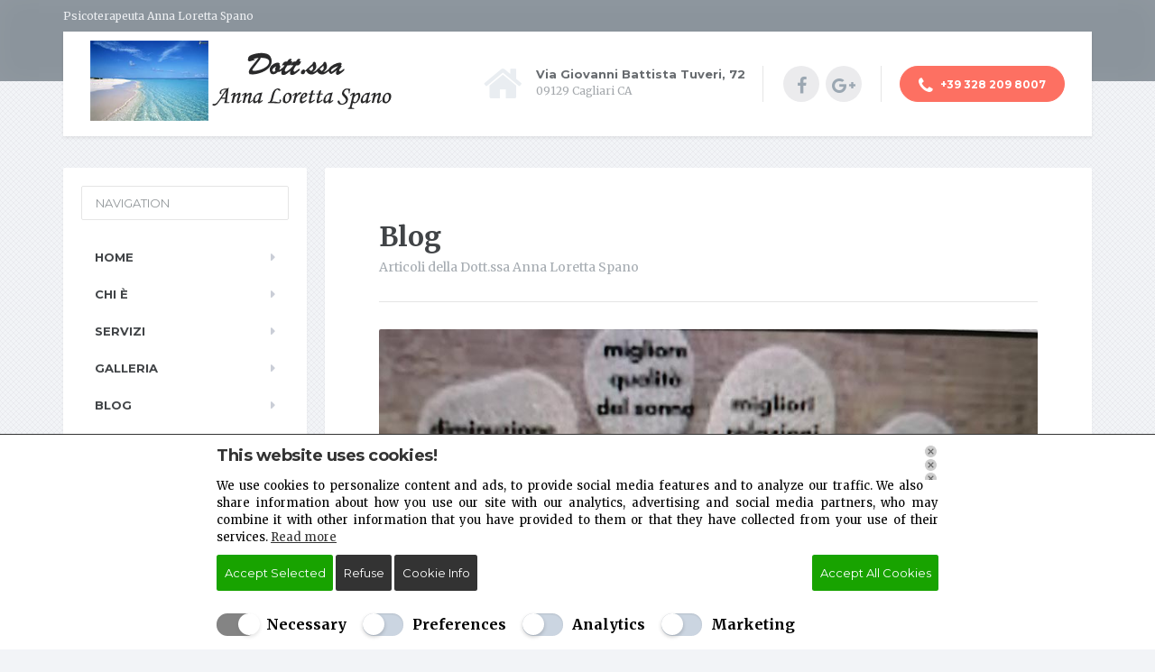

--- FILE ---
content_type: text/html; charset=UTF-8
request_url: https://www.lorettaspano.it/2023/04/01/la-mindfulness-nella-psicoterapia/
body_size: 23218
content:

<!DOCTYPE html>
<html lang="en-US">
	<head>
		<meta charset="UTF-8" />
		<meta name="viewport" content="width=device-width, initial-scale=1.0" />
		<link rel="pingback" href="https://www.lorettaspano.it/xmlrpc.php" />

		<meta name='robots' content='index, follow, max-image-preview:large, max-snippet:-1, max-video-preview:-1' />

	<!-- This site is optimized with the Yoast SEO plugin v26.7 - https://yoast.com/wordpress/plugins/seo/ -->
	<title>La Mindfulness nella Psicoterapia | Dott.ssa Anna Loretta Spano</title>
	<link rel="canonical" href="https://www.lorettaspano.it/2023/04/01/la-mindfulness-nella-psicoterapia/" />
	<meta property="og:locale" content="en_US" />
	<meta property="og:type" content="article" />
	<meta property="og:title" content="La Mindfulness nella Psicoterapia | Dott.ssa Anna Loretta Spano" />
	<meta property="og:description" content="La Mindfulness nella Psicoterapia La mindfulness, nell’ambito della psicologia clinica, è una tecnica che arricchisce la psicoterapia. L’introduzione della mindfulness nel panorama degli interventi finalizzati alla crescita personale e alla terapia ha permesso di facilitare e potenziare ulteriormente i benefici del trattamento psicoterapeutico e di favorire ancora di più il mantenimento dei risultati e del benessere raggiunto. Le origini della mindfulness: la &hellip;" />
	<meta property="og:url" content="https://www.lorettaspano.it/2023/04/01/la-mindfulness-nella-psicoterapia/" />
	<meta property="og:site_name" content="Dott.ssa Anna Loretta Spano" />
	<meta property="article:publisher" content="https://www.facebook.com/Psicologa-Psicoterapeuta-Dottssa-Anna-Loretta-Spano-160041047389597/" />
	<meta property="article:published_time" content="2023-04-01T08:20:36+00:00" />
	<meta property="og:image" content="https://www.lorettaspano.it/wp-content/uploads/2023/04/b22.jpg" />
	<meta property="og:image:width" content="800" />
	<meta property="og:image:height" content="668" />
	<meta property="og:image:type" content="image/jpeg" />
	<meta name="author" content="admin" />
	<meta name="twitter:card" content="summary_large_image" />
	<meta name="twitter:label1" content="Written by" />
	<meta name="twitter:data1" content="admin" />
	<meta name="twitter:label2" content="Est. reading time" />
	<meta name="twitter:data2" content="6 minutes" />
	<script type="application/ld+json" class="yoast-schema-graph">{"@context":"https://schema.org","@graph":[{"@type":"Article","@id":"https://www.lorettaspano.it/2023/04/01/la-mindfulness-nella-psicoterapia/#article","isPartOf":{"@id":"https://www.lorettaspano.it/2023/04/01/la-mindfulness-nella-psicoterapia/"},"author":{"name":"admin","@id":"https://www.lorettaspano.it/#/schema/person/4e20a0c8666abee5d4cf1600324f5791"},"headline":"La Mindfulness nella Psicoterapia","datePublished":"2023-04-01T08:20:36+00:00","mainEntityOfPage":{"@id":"https://www.lorettaspano.it/2023/04/01/la-mindfulness-nella-psicoterapia/"},"wordCount":1230,"commentCount":0,"publisher":{"@id":"https://www.lorettaspano.it/#organization"},"image":{"@id":"https://www.lorettaspano.it/2023/04/01/la-mindfulness-nella-psicoterapia/#primaryimage"},"thumbnailUrl":"https://www.lorettaspano.it/wp-content/uploads/2023/04/b22.jpg","inLanguage":"en-US","potentialAction":[{"@type":"CommentAction","name":"Comment","target":["https://www.lorettaspano.it/2023/04/01/la-mindfulness-nella-psicoterapia/#respond"]}]},{"@type":"WebPage","@id":"https://www.lorettaspano.it/2023/04/01/la-mindfulness-nella-psicoterapia/","url":"https://www.lorettaspano.it/2023/04/01/la-mindfulness-nella-psicoterapia/","name":"La Mindfulness nella Psicoterapia | Dott.ssa Anna Loretta Spano","isPartOf":{"@id":"https://www.lorettaspano.it/#website"},"primaryImageOfPage":{"@id":"https://www.lorettaspano.it/2023/04/01/la-mindfulness-nella-psicoterapia/#primaryimage"},"image":{"@id":"https://www.lorettaspano.it/2023/04/01/la-mindfulness-nella-psicoterapia/#primaryimage"},"thumbnailUrl":"https://www.lorettaspano.it/wp-content/uploads/2023/04/b22.jpg","datePublished":"2023-04-01T08:20:36+00:00","breadcrumb":{"@id":"https://www.lorettaspano.it/2023/04/01/la-mindfulness-nella-psicoterapia/#breadcrumb"},"inLanguage":"en-US","potentialAction":[{"@type":"ReadAction","target":["https://www.lorettaspano.it/2023/04/01/la-mindfulness-nella-psicoterapia/"]}]},{"@type":"ImageObject","inLanguage":"en-US","@id":"https://www.lorettaspano.it/2023/04/01/la-mindfulness-nella-psicoterapia/#primaryimage","url":"https://www.lorettaspano.it/wp-content/uploads/2023/04/b22.jpg","contentUrl":"https://www.lorettaspano.it/wp-content/uploads/2023/04/b22.jpg","width":800,"height":668,"caption":"mde"},{"@type":"BreadcrumbList","@id":"https://www.lorettaspano.it/2023/04/01/la-mindfulness-nella-psicoterapia/#breadcrumb","itemListElement":[{"@type":"ListItem","position":1,"name":"Home","item":"https://www.lorettaspano.it/"},{"@type":"ListItem","position":2,"name":"Blog","item":"https://www.lorettaspano.it/blog/"},{"@type":"ListItem","position":3,"name":"La Mindfulness nella Psicoterapia"}]},{"@type":"WebSite","@id":"https://www.lorettaspano.it/#website","url":"https://www.lorettaspano.it/","name":"Dott.ssa Anna Loretta Spano","description":"Psicoterapeuta Anna Loretta Spano","publisher":{"@id":"https://www.lorettaspano.it/#organization"},"alternateName":"Psicoterapeuta Anna Loretta Spano","potentialAction":[{"@type":"SearchAction","target":{"@type":"EntryPoint","urlTemplate":"https://www.lorettaspano.it/?s={search_term_string}"},"query-input":{"@type":"PropertyValueSpecification","valueRequired":true,"valueName":"search_term_string"}}],"inLanguage":"en-US"},{"@type":"Organization","@id":"https://www.lorettaspano.it/#organization","name":"Dott.ssa Anna Loretta Spano","url":"https://www.lorettaspano.it/","logo":{"@type":"ImageObject","inLanguage":"en-US","@id":"https://www.lorettaspano.it/#/schema/logo/image/","url":"https://www.lorettaspano.it/wp-content/uploads/2017/07/logo-1.png","contentUrl":"https://www.lorettaspano.it/wp-content/uploads/2017/07/logo-1.png","width":334,"height":89,"caption":"Dott.ssa Anna Loretta Spano"},"image":{"@id":"https://www.lorettaspano.it/#/schema/logo/image/"},"sameAs":["https://www.facebook.com/Psicologa-Psicoterapeuta-Dottssa-Anna-Loretta-Spano-160041047389597/","https://plus.google.com/u/0/111846674097087319756"]},{"@type":"Person","@id":"https://www.lorettaspano.it/#/schema/person/4e20a0c8666abee5d4cf1600324f5791","name":"admin","image":{"@type":"ImageObject","inLanguage":"en-US","@id":"https://www.lorettaspano.it/#/schema/person/image/","url":"https://secure.gravatar.com/avatar/ed7348b75d087a04f49b86b4b7da2eb18e3fc764a992ef9d7082c026818df638?s=96&d=mm&r=g","contentUrl":"https://secure.gravatar.com/avatar/ed7348b75d087a04f49b86b4b7da2eb18e3fc764a992ef9d7082c026818df638?s=96&d=mm&r=g","caption":"admin"},"url":"https://www.lorettaspano.it/author/admin/"}]}</script>
	<!-- / Yoast SEO plugin. -->


<link rel='dns-prefetch' href='//fonts.googleapis.com' />
<link rel="alternate" type="application/rss+xml" title="Dott.ssa Anna Loretta Spano &raquo; Feed" href="https://www.lorettaspano.it/feed/" />
<link rel="alternate" type="application/rss+xml" title="Dott.ssa Anna Loretta Spano &raquo; Comments Feed" href="https://www.lorettaspano.it/comments/feed/" />
<link rel="alternate" type="application/rss+xml" title="Dott.ssa Anna Loretta Spano &raquo; La Mindfulness nella Psicoterapia Comments Feed" href="https://www.lorettaspano.it/2023/04/01/la-mindfulness-nella-psicoterapia/feed/" />
<link rel="alternate" title="oEmbed (JSON)" type="application/json+oembed" href="https://www.lorettaspano.it/wp-json/oembed/1.0/embed?url=https%3A%2F%2Fwww.lorettaspano.it%2F2023%2F04%2F01%2Fla-mindfulness-nella-psicoterapia%2F" />
<link rel="alternate" title="oEmbed (XML)" type="text/xml+oembed" href="https://www.lorettaspano.it/wp-json/oembed/1.0/embed?url=https%3A%2F%2Fwww.lorettaspano.it%2F2023%2F04%2F01%2Fla-mindfulness-nella-psicoterapia%2F&#038;format=xml" />
<style id='wp-img-auto-sizes-contain-inline-css' type='text/css'>
img:is([sizes=auto i],[sizes^="auto," i]){contain-intrinsic-size:3000px 1500px}
/*# sourceURL=wp-img-auto-sizes-contain-inline-css */
</style>
<style id='wp-emoji-styles-inline-css' type='text/css'>

	img.wp-smiley, img.emoji {
		display: inline !important;
		border: none !important;
		box-shadow: none !important;
		height: 1em !important;
		width: 1em !important;
		margin: 0 0.07em !important;
		vertical-align: -0.1em !important;
		background: none !important;
		padding: 0 !important;
	}
/*# sourceURL=wp-emoji-styles-inline-css */
</style>
<style id='wp-block-library-inline-css' type='text/css'>
:root{--wp-block-synced-color:#7a00df;--wp-block-synced-color--rgb:122,0,223;--wp-bound-block-color:var(--wp-block-synced-color);--wp-editor-canvas-background:#ddd;--wp-admin-theme-color:#007cba;--wp-admin-theme-color--rgb:0,124,186;--wp-admin-theme-color-darker-10:#006ba1;--wp-admin-theme-color-darker-10--rgb:0,107,160.5;--wp-admin-theme-color-darker-20:#005a87;--wp-admin-theme-color-darker-20--rgb:0,90,135;--wp-admin-border-width-focus:2px}@media (min-resolution:192dpi){:root{--wp-admin-border-width-focus:1.5px}}.wp-element-button{cursor:pointer}:root .has-very-light-gray-background-color{background-color:#eee}:root .has-very-dark-gray-background-color{background-color:#313131}:root .has-very-light-gray-color{color:#eee}:root .has-very-dark-gray-color{color:#313131}:root .has-vivid-green-cyan-to-vivid-cyan-blue-gradient-background{background:linear-gradient(135deg,#00d084,#0693e3)}:root .has-purple-crush-gradient-background{background:linear-gradient(135deg,#34e2e4,#4721fb 50%,#ab1dfe)}:root .has-hazy-dawn-gradient-background{background:linear-gradient(135deg,#faaca8,#dad0ec)}:root .has-subdued-olive-gradient-background{background:linear-gradient(135deg,#fafae1,#67a671)}:root .has-atomic-cream-gradient-background{background:linear-gradient(135deg,#fdd79a,#004a59)}:root .has-nightshade-gradient-background{background:linear-gradient(135deg,#330968,#31cdcf)}:root .has-midnight-gradient-background{background:linear-gradient(135deg,#020381,#2874fc)}:root{--wp--preset--font-size--normal:16px;--wp--preset--font-size--huge:42px}.has-regular-font-size{font-size:1em}.has-larger-font-size{font-size:2.625em}.has-normal-font-size{font-size:var(--wp--preset--font-size--normal)}.has-huge-font-size{font-size:var(--wp--preset--font-size--huge)}.has-text-align-center{text-align:center}.has-text-align-left{text-align:left}.has-text-align-right{text-align:right}.has-fit-text{white-space:nowrap!important}#end-resizable-editor-section{display:none}.aligncenter{clear:both}.items-justified-left{justify-content:flex-start}.items-justified-center{justify-content:center}.items-justified-right{justify-content:flex-end}.items-justified-space-between{justify-content:space-between}.screen-reader-text{border:0;clip-path:inset(50%);height:1px;margin:-1px;overflow:hidden;padding:0;position:absolute;width:1px;word-wrap:normal!important}.screen-reader-text:focus{background-color:#ddd;clip-path:none;color:#444;display:block;font-size:1em;height:auto;left:5px;line-height:normal;padding:15px 23px 14px;text-decoration:none;top:5px;width:auto;z-index:100000}html :where(.has-border-color){border-style:solid}html :where([style*=border-top-color]){border-top-style:solid}html :where([style*=border-right-color]){border-right-style:solid}html :where([style*=border-bottom-color]){border-bottom-style:solid}html :where([style*=border-left-color]){border-left-style:solid}html :where([style*=border-width]){border-style:solid}html :where([style*=border-top-width]){border-top-style:solid}html :where([style*=border-right-width]){border-right-style:solid}html :where([style*=border-bottom-width]){border-bottom-style:solid}html :where([style*=border-left-width]){border-left-style:solid}html :where(img[class*=wp-image-]){height:auto;max-width:100%}:where(figure){margin:0 0 1em}html :where(.is-position-sticky){--wp-admin--admin-bar--position-offset:var(--wp-admin--admin-bar--height,0px)}@media screen and (max-width:600px){html :where(.is-position-sticky){--wp-admin--admin-bar--position-offset:0px}}

/*# sourceURL=wp-block-library-inline-css */
</style><style id='global-styles-inline-css' type='text/css'>
:root{--wp--preset--aspect-ratio--square: 1;--wp--preset--aspect-ratio--4-3: 4/3;--wp--preset--aspect-ratio--3-4: 3/4;--wp--preset--aspect-ratio--3-2: 3/2;--wp--preset--aspect-ratio--2-3: 2/3;--wp--preset--aspect-ratio--16-9: 16/9;--wp--preset--aspect-ratio--9-16: 9/16;--wp--preset--color--black: #000000;--wp--preset--color--cyan-bluish-gray: #abb8c3;--wp--preset--color--white: #ffffff;--wp--preset--color--pale-pink: #f78da7;--wp--preset--color--vivid-red: #cf2e2e;--wp--preset--color--luminous-vivid-orange: #ff6900;--wp--preset--color--luminous-vivid-amber: #fcb900;--wp--preset--color--light-green-cyan: #7bdcb5;--wp--preset--color--vivid-green-cyan: #00d084;--wp--preset--color--pale-cyan-blue: #8ed1fc;--wp--preset--color--vivid-cyan-blue: #0693e3;--wp--preset--color--vivid-purple: #9b51e0;--wp--preset--gradient--vivid-cyan-blue-to-vivid-purple: linear-gradient(135deg,rgb(6,147,227) 0%,rgb(155,81,224) 100%);--wp--preset--gradient--light-green-cyan-to-vivid-green-cyan: linear-gradient(135deg,rgb(122,220,180) 0%,rgb(0,208,130) 100%);--wp--preset--gradient--luminous-vivid-amber-to-luminous-vivid-orange: linear-gradient(135deg,rgb(252,185,0) 0%,rgb(255,105,0) 100%);--wp--preset--gradient--luminous-vivid-orange-to-vivid-red: linear-gradient(135deg,rgb(255,105,0) 0%,rgb(207,46,46) 100%);--wp--preset--gradient--very-light-gray-to-cyan-bluish-gray: linear-gradient(135deg,rgb(238,238,238) 0%,rgb(169,184,195) 100%);--wp--preset--gradient--cool-to-warm-spectrum: linear-gradient(135deg,rgb(74,234,220) 0%,rgb(151,120,209) 20%,rgb(207,42,186) 40%,rgb(238,44,130) 60%,rgb(251,105,98) 80%,rgb(254,248,76) 100%);--wp--preset--gradient--blush-light-purple: linear-gradient(135deg,rgb(255,206,236) 0%,rgb(152,150,240) 100%);--wp--preset--gradient--blush-bordeaux: linear-gradient(135deg,rgb(254,205,165) 0%,rgb(254,45,45) 50%,rgb(107,0,62) 100%);--wp--preset--gradient--luminous-dusk: linear-gradient(135deg,rgb(255,203,112) 0%,rgb(199,81,192) 50%,rgb(65,88,208) 100%);--wp--preset--gradient--pale-ocean: linear-gradient(135deg,rgb(255,245,203) 0%,rgb(182,227,212) 50%,rgb(51,167,181) 100%);--wp--preset--gradient--electric-grass: linear-gradient(135deg,rgb(202,248,128) 0%,rgb(113,206,126) 100%);--wp--preset--gradient--midnight: linear-gradient(135deg,rgb(2,3,129) 0%,rgb(40,116,252) 100%);--wp--preset--font-size--small: 13px;--wp--preset--font-size--medium: 20px;--wp--preset--font-size--large: 36px;--wp--preset--font-size--x-large: 42px;--wp--preset--spacing--20: 0.44rem;--wp--preset--spacing--30: 0.67rem;--wp--preset--spacing--40: 1rem;--wp--preset--spacing--50: 1.5rem;--wp--preset--spacing--60: 2.25rem;--wp--preset--spacing--70: 3.38rem;--wp--preset--spacing--80: 5.06rem;--wp--preset--shadow--natural: 6px 6px 9px rgba(0, 0, 0, 0.2);--wp--preset--shadow--deep: 12px 12px 50px rgba(0, 0, 0, 0.4);--wp--preset--shadow--sharp: 6px 6px 0px rgba(0, 0, 0, 0.2);--wp--preset--shadow--outlined: 6px 6px 0px -3px rgb(255, 255, 255), 6px 6px rgb(0, 0, 0);--wp--preset--shadow--crisp: 6px 6px 0px rgb(0, 0, 0);}:where(.is-layout-flex){gap: 0.5em;}:where(.is-layout-grid){gap: 0.5em;}body .is-layout-flex{display: flex;}.is-layout-flex{flex-wrap: wrap;align-items: center;}.is-layout-flex > :is(*, div){margin: 0;}body .is-layout-grid{display: grid;}.is-layout-grid > :is(*, div){margin: 0;}:where(.wp-block-columns.is-layout-flex){gap: 2em;}:where(.wp-block-columns.is-layout-grid){gap: 2em;}:where(.wp-block-post-template.is-layout-flex){gap: 1.25em;}:where(.wp-block-post-template.is-layout-grid){gap: 1.25em;}.has-black-color{color: var(--wp--preset--color--black) !important;}.has-cyan-bluish-gray-color{color: var(--wp--preset--color--cyan-bluish-gray) !important;}.has-white-color{color: var(--wp--preset--color--white) !important;}.has-pale-pink-color{color: var(--wp--preset--color--pale-pink) !important;}.has-vivid-red-color{color: var(--wp--preset--color--vivid-red) !important;}.has-luminous-vivid-orange-color{color: var(--wp--preset--color--luminous-vivid-orange) !important;}.has-luminous-vivid-amber-color{color: var(--wp--preset--color--luminous-vivid-amber) !important;}.has-light-green-cyan-color{color: var(--wp--preset--color--light-green-cyan) !important;}.has-vivid-green-cyan-color{color: var(--wp--preset--color--vivid-green-cyan) !important;}.has-pale-cyan-blue-color{color: var(--wp--preset--color--pale-cyan-blue) !important;}.has-vivid-cyan-blue-color{color: var(--wp--preset--color--vivid-cyan-blue) !important;}.has-vivid-purple-color{color: var(--wp--preset--color--vivid-purple) !important;}.has-black-background-color{background-color: var(--wp--preset--color--black) !important;}.has-cyan-bluish-gray-background-color{background-color: var(--wp--preset--color--cyan-bluish-gray) !important;}.has-white-background-color{background-color: var(--wp--preset--color--white) !important;}.has-pale-pink-background-color{background-color: var(--wp--preset--color--pale-pink) !important;}.has-vivid-red-background-color{background-color: var(--wp--preset--color--vivid-red) !important;}.has-luminous-vivid-orange-background-color{background-color: var(--wp--preset--color--luminous-vivid-orange) !important;}.has-luminous-vivid-amber-background-color{background-color: var(--wp--preset--color--luminous-vivid-amber) !important;}.has-light-green-cyan-background-color{background-color: var(--wp--preset--color--light-green-cyan) !important;}.has-vivid-green-cyan-background-color{background-color: var(--wp--preset--color--vivid-green-cyan) !important;}.has-pale-cyan-blue-background-color{background-color: var(--wp--preset--color--pale-cyan-blue) !important;}.has-vivid-cyan-blue-background-color{background-color: var(--wp--preset--color--vivid-cyan-blue) !important;}.has-vivid-purple-background-color{background-color: var(--wp--preset--color--vivid-purple) !important;}.has-black-border-color{border-color: var(--wp--preset--color--black) !important;}.has-cyan-bluish-gray-border-color{border-color: var(--wp--preset--color--cyan-bluish-gray) !important;}.has-white-border-color{border-color: var(--wp--preset--color--white) !important;}.has-pale-pink-border-color{border-color: var(--wp--preset--color--pale-pink) !important;}.has-vivid-red-border-color{border-color: var(--wp--preset--color--vivid-red) !important;}.has-luminous-vivid-orange-border-color{border-color: var(--wp--preset--color--luminous-vivid-orange) !important;}.has-luminous-vivid-amber-border-color{border-color: var(--wp--preset--color--luminous-vivid-amber) !important;}.has-light-green-cyan-border-color{border-color: var(--wp--preset--color--light-green-cyan) !important;}.has-vivid-green-cyan-border-color{border-color: var(--wp--preset--color--vivid-green-cyan) !important;}.has-pale-cyan-blue-border-color{border-color: var(--wp--preset--color--pale-cyan-blue) !important;}.has-vivid-cyan-blue-border-color{border-color: var(--wp--preset--color--vivid-cyan-blue) !important;}.has-vivid-purple-border-color{border-color: var(--wp--preset--color--vivid-purple) !important;}.has-vivid-cyan-blue-to-vivid-purple-gradient-background{background: var(--wp--preset--gradient--vivid-cyan-blue-to-vivid-purple) !important;}.has-light-green-cyan-to-vivid-green-cyan-gradient-background{background: var(--wp--preset--gradient--light-green-cyan-to-vivid-green-cyan) !important;}.has-luminous-vivid-amber-to-luminous-vivid-orange-gradient-background{background: var(--wp--preset--gradient--luminous-vivid-amber-to-luminous-vivid-orange) !important;}.has-luminous-vivid-orange-to-vivid-red-gradient-background{background: var(--wp--preset--gradient--luminous-vivid-orange-to-vivid-red) !important;}.has-very-light-gray-to-cyan-bluish-gray-gradient-background{background: var(--wp--preset--gradient--very-light-gray-to-cyan-bluish-gray) !important;}.has-cool-to-warm-spectrum-gradient-background{background: var(--wp--preset--gradient--cool-to-warm-spectrum) !important;}.has-blush-light-purple-gradient-background{background: var(--wp--preset--gradient--blush-light-purple) !important;}.has-blush-bordeaux-gradient-background{background: var(--wp--preset--gradient--blush-bordeaux) !important;}.has-luminous-dusk-gradient-background{background: var(--wp--preset--gradient--luminous-dusk) !important;}.has-pale-ocean-gradient-background{background: var(--wp--preset--gradient--pale-ocean) !important;}.has-electric-grass-gradient-background{background: var(--wp--preset--gradient--electric-grass) !important;}.has-midnight-gradient-background{background: var(--wp--preset--gradient--midnight) !important;}.has-small-font-size{font-size: var(--wp--preset--font-size--small) !important;}.has-medium-font-size{font-size: var(--wp--preset--font-size--medium) !important;}.has-large-font-size{font-size: var(--wp--preset--font-size--large) !important;}.has-x-large-font-size{font-size: var(--wp--preset--font-size--x-large) !important;}
/*# sourceURL=global-styles-inline-css */
</style>

<style id='classic-theme-styles-inline-css' type='text/css'>
/*! This file is auto-generated */
.wp-block-button__link{color:#fff;background-color:#32373c;border-radius:9999px;box-shadow:none;text-decoration:none;padding:calc(.667em + 2px) calc(1.333em + 2px);font-size:1.125em}.wp-block-file__button{background:#32373c;color:#fff;text-decoration:none}
/*# sourceURL=/wp-includes/css/classic-themes.min.css */
</style>
<link rel='stylesheet' id='lw_all_in_one-css' href='https://www.lorettaspano.it/wp-content/plugins/lw-all-in-one/public/css/lw-all-in-one-consent.min.css' type='text/css' media='all' />
<link rel='stylesheet' id='mentalpress-main-css' href='https://www.lorettaspano.it/wp-content/themes/mentalpress/style.css' type='text/css' media='all' />
<style id='mentalpress-main-inline-css' type='text/css'>
/* WP Customizer start */
.top__background, .top-navigation .sub-menu > li > a { background-color: #8b949c; }
.top-navigation .sub-menu > li > a { border-bottom-color: #a5aeb6; }
.top, .top-navigation a, .top-navigation > .menu-item-has-children > a::after { color: #edeff2; }
.header { background-color: #ffffff; }
.icon-box__title { color: #676b6f; }
.icon-box__subtitle, .widget-icon-box .icon-box, .textwidget { color: #a4a8ac; }
.widget-icon-box .icon-box .fa { color: #e9edf1; }
.header-widgets .icon-box:hover>.fa { color: #dce0e4; }
.header .menu > li > a, .header .menu > li > a:hover { color: #414447; }
.header .menu > .current-menu-item > a::before, .header .menu > li:hover > a::before { background-color: #414447; }
@media (min-width: 992px) { .header .menu .sub-menu > li { background-color: #73bfa6; } }
@media (min-width: 992px) { .header .menu .sub-menu > li > a, .header .menu .sub-menu > li > .sub-menu { border-color: #66b299; } }
@media (min-width: 992px) { .header .menu .sub-menu > li > a:hover { background-color: #66b299; } }
@media (min-width: 992px) { .header .menu .sub-menu > li > a, .header .menu .sub-menu > li > a:hover { color: #ffffff; } }
@media (max-width: 992px) { .header .menu .sub-menu > li > a { color: #919699; } }
.main-navigation__container, .main-navigation .sub-menu { background-color: #ffffff; }
.main-navigation > li > a { color: #414447; }
.main-navigation > li > a:hover { color: #414447; }
.main-navigation .current_page_item > a, .main-navigation > li:hover > a { background-color: #edeff2; }
@media (min-width: 992px) { .main-navigation .sub-menu > li > a, .main-navigation .sub-menu .current_page_item > a { background-color: #73bfa6; } }
@media (min-width: 992px) { .main-navigation .sub-menu > li > a { border-color: #73bfa6; } }
@media (min-width: 992px) { .main-navigation .sub-menu > li > a:hover { background-color: #66b299; } }
.main-navigation .sub-menu > li > .sub-menu, .main-navigation .sub-menu > li > a { border-color: #66b299; }
@media (min-width: 992px) { .main-navigation .sub-menu > li > a, .main-navigation .sub-menu > li > a:hover { color: #ffffff; } }
@media (max-width: 992px) { .main-navigation .sub-menu > li > a { color: #9ba7b2; } }
@media (max-width: 992px) { .main-navigation .sub-menu > li > a:hover { color: #414447; } }
body, .textwidget { color: #919699; }
.btn-primary, .btn-primary:focus, .widget_search .search-submit, .widget_search .search-submit:focus, .header .menu .featured-link, .navbar-toggle { background-color: #957aca; }
.btn-primary, .btn-primary:focus { border-color: #957aca; }
.btn-primary:hover, .widget_search .search-submit:hover, .header .menu .featured-link > a:hover, .navbar-toggle:hover { background-color: #886dbd; }
.btn-primary:hover { border-color: #886dbd; }
.testimonial__quote::before, .latest-post__categories a, .about-us__tag, .meta-data__categories a, .widget_calendar caption, .widget_tag_cloud a, .pagination a:hover, .pagination .current, .btn-success, .btn-success:focus { background-color: #73bfa6; }
blockquote, .btn-success { border-color: #73bfa6; }
.latest-post__categories a:hover, .about-us__tag:hover, .meta-data__categories a:hover, .widget_tag_cloud a:hover, .btn-success:hover { background-color: #66b299; }
.btn-success:hover { border-color: #66b299; }
a { color: #1fa7da; }
a:hover { color: #129acd; }
.btn-danger, .btn-danger:focus { background-color: #fd7062; }
.btn-danger:hover { background-color: #f06355; }
.btn-danger, .btn-danger:focus { border-color: #fd7062; }
.btn-danger:hover { border-color: #f06355; }
.footer { background-color: #ffffff; }
.footer-top__headings { color: #333333; }
.footer, .footer .textwidget, .footer .widget_nav_menu ul > li > a { color: #919699; }
.footer a { color: #1fa7da; }
.footer a:hover { color: #129acd; }
/* WP Customizer end */
/*# sourceURL=mentalpress-main-inline-css */
</style>
<link rel='stylesheet' id='google-fonts-css' href='//fonts.googleapis.com/css?family=Merriweather%3A400%2C700%7CMontserrat%3A400%2C700&#038;subset=latin' type='text/css' media='all' />
<link rel='stylesheet' id='joinchat-css' href='https://www.lorettaspano.it/wp-content/plugins/creame-whatsapp-me/public/css/joinchat.min.css' type='text/css' media='all' />
<link rel='stylesheet' id='font-awesome-css' href='https://www.lorettaspano.it/wp-content/plugins/proteuswidgets/bower_components/fontawesome/css/font-awesome.min.css' type='text/css' media='all' />
<link rel='stylesheet' id='pw-style-css' href='https://www.lorettaspano.it/wp-content/plugins/proteuswidgets/main.css' type='text/css' media='all' />
<script type="text/javascript" src="https://www.lorettaspano.it/wp-includes/js/jquery/jquery.min.js" id="jquery-core-js"></script>
<script type="text/javascript" src="https://www.lorettaspano.it/wp-includes/js/jquery/jquery-migrate.min.js" id="jquery-migrate-js"></script>
<script type="text/javascript" src="https://www.lorettaspano.it/wp-content/themes/mentalpress/assets/js/modernizr.custom.20160315.js" id="mentalpress-modernizr-js"></script>
<script type="text/javascript" src="https://www.lorettaspano.it/wp-content/themes/mentalpress/bower_components/picturefill/dist/picturefill.min.js" id="mentalpress-picturefill-js"></script>
<script type="text/javascript" src="https://www.lorettaspano.it/wp-includes/js/underscore.min.js" id="underscore-js"></script>
<script type="text/javascript" id="pw-script-js-extra">
/* <![CDATA[ */
var PWVars = {"pathToPlugin":"https://www.lorettaspano.it/wp-content/plugins/proteuswidgets/"};
//# sourceURL=pw-script-js-extra
/* ]]> */
</script>
<script type="text/javascript" src="https://www.lorettaspano.it/wp-content/plugins/proteuswidgets/assets/js/main.min.js" id="pw-script-js"></script>
<script></script><link rel="https://api.w.org/" href="https://www.lorettaspano.it/wp-json/" /><link rel="alternate" title="JSON" type="application/json" href="https://www.lorettaspano.it/wp-json/wp/v2/posts/943" /><link rel="EditURI" type="application/rsd+xml" title="RSD" href="https://www.lorettaspano.it/xmlrpc.php?rsd" />
<meta name="generator" content="WordPress 6.9" />
<link rel='shortlink' href='https://www.lorettaspano.it/?p=943' />
<meta name="google-site-verification" content="ybS3v-6aaGjwfhr8GLlrVDH_3_-EbrEwrdjUinn5TG0" />
      <script>
        let ad_user_data = 'granted';
        let ad_personalization = 'granted';
        let analytics_storage = 'granted';
        let ad_storage = 'granted';
        let isGtmTag = 'GTM' === 'GTM';
        let gtmScriptSrc = "https://www.googletagmanager.com/gtm.js?id=GTM-N74NDF8";

        window.dataLayer = window.dataLayer || [];

        function gtag() {
          dataLayer.push(arguments);
        }
        gtag('consent', 'default', {
          'ad_user_data': ad_user_data,
          'ad_personalization': ad_personalization,
          'analytics_storage': analytics_storage,
          'ad_storage': ad_storage,
          'wait_for_update': 500,
        });
        if (isGtmTag) {
          dataLayer.push({
            'gtm.start': new Date().getTime(),
            'event': 'gtm.js'
          });
        } else {
          gtag('js', new Date());
          gtag('config', 'GTM-N74NDF8');
          gtmScriptSrc = "https://www.googletagmanager.com/gtag/js?id=GTM-N74NDF8";
        }

        window.addEventListener("LwAioCookieConsentOnAcceptAll", function(e) {
          gtag("consent", "update", {
            ad_user_data: "granted",
            ad_personalization: "granted",
            ad_storage: "granted",
            analytics_storage: "granted",
          });
          loadGtmScript(gtmScriptSrc);
        });
        window.addEventListener("LwAioCookieConsentOnAccept", function(e) {
          ad_user_data = e.detail.lwaio_consent_preferences.marketing === "yes" ? 'granted' : 'denied';
          ad_personalization = e.detail.lwaio_consent_preferences.marketing === "yes" ? 'granted' : 'denied';
          analytics_storage = e.detail.lwaio_consent_preferences.analytics === "yes" ? 'granted' : 'denied';
          ad_storage = (ad_user_data === 'granted' || ad_personalization === 'granted' || analytics_storage === 'granted') ? 'granted' : 'denied';
          gtag("consent", "update", {
            ad_user_data: ad_user_data,
            ad_personalization: ad_personalization,
            analytics_storage: analytics_storage,
            ad_storage: ad_storage,
          });
          loadGtmScript(gtmScriptSrc);
        });
        window.addEventListener("LwAioCookieConsentOnReject", function(e) {
          gtag("consent", "update", {
            ad_user_data: "denied",
            ad_personalization: "denied",
            analytics_storage: "denied",
            ad_storage: "denied",
          });
        });

        if (ad_storage === 'granted') {
          loadGtmScript(gtmScriptSrc);
        }

        function loadGtmScript(gtmScriptSrc) {
          let gtmScript = document.createElement("script");
          gtmScript.async = true;
          gtmScript.src = gtmScriptSrc;
          let firstScript = document.getElementsByTagName('script')[0];
          firstScript.parentNode.insertBefore(gtmScript, firstScript);
        }
      </script>
      <script>const lwAioGaActivate=true;const lwAioTrackingType="GTM";const lwAioSaveGaEvents=true;const lwAioMonitorEmailLink=true;const lwAioMonitorTelLink=true;const lwAioMonitorFormSubmit=true;</script>
				<link rel="shortcut icon" href="https://www.lorettaspano.it/wp-content/themes/mentalpress/assets/images/favicon.png">
			<meta name="generator" content="Powered by WPBakery Page Builder - drag and drop page builder for WordPress."/>
<style type="text/css" id="custom-background-css">
body.custom-background { background-image: url("https://www.lorettaspano.it/wp-content/themes/mentalpress/assets/images/pattern.png"); background-position: left top; background-size: auto; background-repeat: repeat; background-attachment: scroll; }
</style>
			<style type="text/css" id="wp-custom-css">
			/* Migrated CSS from old Theme Custom CSS setting: */
/* enter here your custom CSS styles */

.slb_details {
  display: none;
}

/* New custom CSS: */

.top-navigation > li > a {
    padding: 8.5px 0 8.5px 15px;
    margin: 0;
    display: none;
}
.grecaptcha-badge {
       display: none!important;
    }


jQuery(document).ready(function(){

setTimeout(function(){

     //var tag_new = jQuery("template").eq(38).attr("id");
     var tag_new = jQuery("template").last().attr("id");
     console.log(tag_new);

     //alert(tag_new);
     jQuery("#" + tag_new).css("display", "none");
     jQuery("#" + tag_new).next().next().css("display", "none");
}, 100);

});		</style>
		<noscript><style> .wpb_animate_when_almost_visible { opacity: 1; }</style></noscript>	</head>

	<body data-rsssl=1 class="wp-singular post-template-default single single-post postid-943 single-format-standard custom-background wp-theme-mentalpress wpb-js-composer js-comp-ver-8.7.2 vc_responsive">
		<div class="top  js-top-bar">
			<div class="top__background  js-top-bg"></div>
			<div class="container">
			<!-- Top Tagline from WordPress -->
			<div class="top__tagline">
				Psicoterapeuta Anna Loretta Spano			</div>
			<!-- Top Menu -->
			<nav class="top__menu">
							</nav>
		</div>
	</div>

	<div class="container">
		<header class="header">
			<!-- Logo -->
			<div class="logo">
				<a href="https://www.lorettaspano.it">
											<img src="https://lorettaspano.it/wp-content/uploads/2017/07/logo-1.png" alt="Dott.ssa Anna Loretta Spano" srcset="https://lorettaspano.it/wp-content/uploads/2017/07/logo-1.png, https://lorettaspano.it/wp-content/uploads/2017/07/logo-retina.png 2x" class="img-responsive"  />
									</a>
			</div>

							<a href="#main-navigation" class="navbar-toggle">
					<span class="navbar-toggle__text">MENU</span>
					<span class="navbar-toggle__icon-bar">
						<span class="icon-bar"></span>
						<span class="icon-bar"></span>
						<span class="icon-bar"></span>
					</span>
				</a>
						<!-- Header Widgets -->
			<div class="header-widgets">
				<div class="widget  header-widgets__widget  widget-icon-box">

		<div class="icon-box">

		<i class="fa  fa-home  fa-3x"></i>
		<div class="icon-box__text">
			<h4 class="icon-box__title">Via Giovanni Battista Tuveri, 72 </h4>
			<span class="icon-box__subtitle">09129 Cagliari CA</span>
		</div>

		</div>

</div><div class="widget  header-widgets__widget  widget-social-icons">

		<a class="social-icons__link" href="https://www.facebook.com/Psicologa-Psicoterapeuta-Dottssa-Anna-Loretta-Spano-160041047389597/" target="_blank"><i class="fa  fa-facebook"></i></a>
		<a class="social-icons__link" href="https://plus.google.com/u/0/111846674097087319756" target="_blank"><i class="fa  fa-google-plus"></i></a>

</div><div class="widget  header-widgets__widget  widget_text">			<div class="textwidget"><a class="btn  btn-danger  btn-rounded" href="tel:+39%20328%20209%208007" target="_self"><i class="fa fa-phone"></i> +39 328 209 8007</a>
</div>
		</div>			</div>
		</header>
	</div>

	<div class="container">
		<div class="row">
			<div class="col-xs-12  col-md-9 col-md-push-3" role="main">
				<div class="content-container">
				<div class="main-title">
	
	<h2 class="main-title__primary">Blog</h2>
			<h3 class="main-title__secondary">Articoli della Dott.ssa Anna Loretta Spano</h3>
	</div>

					
					<article class="post-inner clearfix post-943 post type-post status-publish format-standard has-post-thumbnail hentry category-uncategorized">
													<img width="800" height="668" src="https://www.lorettaspano.it/wp-content/uploads/2023/04/b22.jpg" class="img-responsive wp-post-image" alt="" decoding="async" fetchpriority="high" srcset="https://www.lorettaspano.it/wp-content/uploads/2023/04/b22.jpg 800w, https://www.lorettaspano.it/wp-content/uploads/2023/04/b22-300x251.jpg 300w, https://www.lorettaspano.it/wp-content/uploads/2023/04/b22-768x641.jpg 768w" sizes="(max-width: 800px) 100vw, 800px" />												<div class="meta-data">
															<span class="meta-data__categories"><a href="https://www.lorettaspano.it/category/uncategorized/" rel="category tag">Uncategorized</a></span>
																					<time datetime="2023-04-01T08:20:36+00:00" class="meta-data__date">April 1, 2023</time>
							<span class="meta-data__author">By admin</span>
							<span class="meta-data__comments"><a href="https://www.lorettaspano.it/2023/04/01/la-mindfulness-nella-psicoterapia/#respond">0 Comments</a></span>
						</div>
						<h1 class="hentry__title">La Mindfulness nella Psicoterapia</h1>
						<div class="hentry__content">
							<h1>La Mindfulness nella Psicoterapia</h1>
<p>La<strong> </strong>mindfulness, nell’ambito della psicologia clinica, è una tecnica che arricchisce la <a href="http://psicologoansia.com/psicoterapia-cognitivo-comportamentale-psicologo-milano/">psicoterapia</a>. L’introduzione della mindfulness nel panorama degli interventi finalizzati alla crescita personale e alla terapia ha permesso di facilitare e potenziare ulteriormente i benefici del trattamento psicoterapeutico e di favorire ancora di più il mantenimento dei risultati e del <a href="http://psicologoansia.com/benessere-psicologia-felicita/">benessere</a> raggiunto.</p>
<h2></h2>
<h2></h2>
<h2>Le origini della mindfulness: la tradizione buddista</h2>
<p>La dottrina e la pratica meditativa buddista costituiscono probabilmente la tradizione che più di tutte incarna ed esplicita il tema della consapevolezza. Gli insegnamenti buddisti, che vanno sotto il nome di Dharma, indicano i fattori mentali che consentono all’individuo di cogliere l’essenza e la natura di ciascuna esperienza, di purificare i sensi in modo da rilevare “il vero aspetto  di tutti i fenomeni (che) può essere colto solo tra Budda”” (Il Sutra del Loto, cap. Espedienti. scritto tra il I e II sec. D.C). Nel Buddismo Mahayana di Nichiren Daishonin (1222-1282) col termine Budda si fa riferimento alla condizione mentale “illuminata” insita in ogni essere umano. Nella condizione di Buddità  l’attenzione, la consapevolezza, la fiducia,  la compassione, l’aspirazione, la discriminazione,  che permettono di esperire la Felicità Assoluta (Cos’è la Felicità, Daisaku Ikeda. Esperia, 2016) cioè indipendente dalle circostanze transitorie della vita, emergono e prendono il posto dell’oscurità o ignoranza fondamentale responsabili di una visione distorta delle cose, che genera sofferenza.</p>
<p>Mindfulness originariamente traduce il termine sanscrito sati, di grande ampiezza semantica e difficilmente traducibile con una sola parola. Sati è memoria del presente e presenza mentale, è conoscenza di ciò che accade in campo fenomenologico (Bodhi, 2011). Sati, nella tradizione buddista, è una facoltà che occorre coltivare per giungere alla riduzione delle sofferenze umane, che sono considerate connesse ad una percezione erronea di un io individuale permanente. Superare questa illusione tramite la meditazione permette il raggiungimento di un equilibrio emozionale e di un benessere psicologico duraturi.</p>
<p>Per raggiungere tale fine, la tradizione buddista non raccomanda quindi un cambiamento della realtà esterna, quanto piuttosto un mutamento dell’individuo stesso a livello cognitivo ed emotivo, per correggere gli errori che la mente umana commette di frequente quando non sia stata allenata e disciplinata (Gethin, 2001). Il monaco Buddista Nichiren Daishonin afferma: Non pensare mai che qualcuno degli ottantamila sacri insegnamenti di Shakyamuni o qualcuno dei Budda e bodhisattva delle tre esistenze e delle dieci direzioni sia al di fuori di te. La pratica degli insegnamenti buddisti non ti solleverà affatto dalle sofferenze di nascita e morte a meno che tu non percepisca la vera natura della tua vita (Raccolta degli scritti di N.Daiscionin, Vol.1. Istituto Buddista Italiano Soka). La via è dunque prima di tutto pratica, fondata su una capacità innata, ma coltivata con disciplina giorno dopo giorno, come riportato negli insegnamenti di Buddha (Gnoli, 2001).</p>
<h2>L’arrivo della mindfulness in Occidente: il lavoro di Kabat-Zinn</h2>
<p>Gran parte delle idee, delle pratiche e degli interventi che oggi vanno sotto il nome di <strong>mindfulness</strong> sono il frutto di un percorso iniziato con gli studi pionieristici di Jon Kabat-Zinn, un biologo e professore della School of Medicine dell’Università del Massachussets che, a partire dal 1979, ha sviluppato un protocollo per introdurre la meditazione di consapevolezza come intervento in contesti clinici.</p>
<p>Era convinzione di Kabat-Zinn, infatti, che la pratica di meditazione avesse il potere di trasformare in modo duraturo l’esperienza individuale della sofferenza e dello stress, offrendo un’alternativa alle strategie orientate alla risoluzione dei problemi che sono profondamente radicate nella cultura occidentale. L’orizzonte teorico in cui è indispensabile inquadrare le intuizioni e le ricerche di Kabat-Zinn, la messa a punto del programma MBSR e la fondazione della Clinica dello stress è quello della medicina mente-corpo. La relazione tra la mente e il corpo, tra i pensieri e la salute, costituisce una premessa fondamentale per comprendere la natura e lo scopo di questo programma.</p>
<p>Presso la Stress Reduction Clinic [Università del Massachusetts] la Mindfulness fu inizialmente utilizzata per il trattamento del dolore cronico oltre che per la gestione dello stress. Da allora, decine di migliaia di persone hanno beneficiato di questa tecnica meditativa, oggi riconosciuta dalla comunità scientifica internazionale quale procedura terapeutica efficace per il trattamento di varie problematiche.</p>
<p>La pratica mindfulness  è anche detta meditazione di consapevolezza.</p>
<p>Per consapevolezza mindfulness si intende la capacità di vivere appieno il momento presente, senza essere sviati da pensieri o emozioni sgradevoli e disturbanti, come spesso accade quando si è preoccupati o quando si ha una <a href="http://psicologoansia.com/pensiero-positivo-negativo/">visione negativa</a> di una situazione. Sviluppare la consapevolezza mindfulness significa indirizzare la propria vita e le proprie energie nella direzione voluta, verso scopi significativi, senza lasciarsi distrarre da elementi di disturbo, come  <a href="http://psicologoansia.com/pensiero-positivo-negativo/">pensieri negativi</a> ed emozioni sgradevoli. Una delle esperienze maggiormente significative della pratica degli esercizi mindfulness è la constatazione che pensieri ed affetti negativi sono transitori e che riconoscerne la presenza senza giudicarli (e senza giudicarsi), ma semplicemente osservandoli, permette di essere più liberi e di accrescere il senso di <a href="https://psicologoansia.com/benessere-psicologia-felicita/">benessere</a>. Per usare una metafora che ben illustra le caratteristiche dell’osservazione che caratterizza gli esercizi mindfulness si può fare riferimento all’osservazione delle nuvole nel cielo che, per quanto possano apparire grandi e minacciose, sono passeggere e non ci appesantiscono.</p>
<h2></h2>
<h2>L’efficacia della mindfulness: studi e ricerche</h2>
<p>Nel corso degli anni studi sempre più numerosi hanno dimostrato che, quando la mindfulness è inserita in opportuni protocolli di intervento terapeutico, permette di superare condizioni psicologiche difficili e contribuisce ad aumentare l’efficacia del trattamento della <a href="http://psicologoansia.com/depressione-psicoterapia-cognitivo-comportamentale-psicologo/">depressione</a> e a consolidare i risultati ottenuti con la psicoterapia.  Inoltre, i risultati delle più recenti ricerche di neuroimaging cerebrale suggeriscono che la pratica mindfulness favorisce cambiamenti dell’attività cerebrale che permettono una migliore integrazione emozionale, che è un importante fattore del <a href="http://psicologoansia.com/benessere-psicologia-felicita/">benessere psicologico</a>.</p>
<p>&nbsp;</p>
<h2>Psicoterapia e applicazione della mindfulness</h2>
<p>La mindfulness fa parte di un ampio ventaglio di tecniche e di procedure utilizzate in <a href="http://psicologoansia.com/psicoterapia-cognitivo-comportamentale-psicologo-milano/">psicoterapia </a>e può arricchire efficacemente il trattamento della <a href="http://psicologoansia.com/depressione-psicoterapia-cognitivo-comportamentale-psicologo/">depressione</a>, delle problematiche d’<a href="http://psicologoansia.com/ansia-psicoterapia-cognitivo-comportamentale-psicologo-milano/">ansia</a>, tra cui il disturbo da <a href="http://psicologoansia.com/panico-attacco-crisi-psicoterapia-cognitivo-comportamentale/">attacchi di panico</a>, il <a href="http://psicologoansia.com/ossessivo-compulsivo-psicoterapia-cognitivo-comportamentale-milano/">disturbo ossessivo compulsivo</a>, le <a href="http://psicologoansia.com/fobia-psicoterapia-cognitivo-comportamentale-psicologo-milano/">fobi</a>e, lo stress, i disturbi alimentari, i disturbi di personalità, in particolare il disturbo  di personalità borderline.</p>
<p><strong><br />
</strong><strong>Perché la mindfulness funziona?</strong></p>
<p>E&#8217; una capacità regolatoria: permette di gestire con efficienza l&#8217;attenzione, le emozioni e i pensieri. Questo a sua volta provoca una riduzione dello stress e dell&#8217;ansia, un miglioramento dell&#8217;umore e la capacità di cambiare alcuni modi automatici di reagire</p>
<p><strong> </strong></p>
<p><strong>Come cambia il cervello con la mindfulness?</strong></p>
<p>Alcuni studi hanno mostrato che praticando Mindfulness l&#8217;amigdala, sede nel nostro cervello della risposta “attacca o fuggi” e delle emozioni di paura e ansia, diminuisce di volume. E non solo: le connessioni funzionali tra amigdala e corteccia pre-frontale si indeboliscono.</p>
<p>&nbsp;</p>
<p>&nbsp;</p>
<p><strong>Bibliografia</strong></p>
<p>&nbsp;</p>
<p>Il Sutra del Loto, cap. Espedienti. scritto tra il I e II sec. D.C</p>
<p>Raccolta degli scritti di N.Daiscionin, Vol.1. Istituto Buddista Italiano Soka)</p>
<p>Cos’è la Felicità, Daisaku Ikeda. Esperia, 2016</p>
<p>Aringolo K., Corelli L., Monaldo I. (2012), <em>Le fiabe per…affrontare la rabbia.Un aiuto per grandi e piccini, </em>Le Comete Franco Angeli, Milano</p>
<p>Aringolo K., Corelli L., Monaldo I. (2011), <em>Le fiabe per…affrontare ansie e paure.Un aiuto per grandi e piccini, </em>Le Comete Franco Angeli, Milano</p>
<p>Amaro A. (2011), <em>Piccola barca, grande montagna</em>, Santacittarama, FrassoSabino.</p>
<p>Baer R. A. (a cura di) (2012), <em>Come funziona la mindfulness</em>, Raffaello Cortina Editore, Milano.</p>
<p>Barillà D. (1992), <em>Educhiamo i nostri figli con creatività, </em>San Paolo Edizioni, Milano.</p>
<p>Benjamin L. S. (2003<em>), Interpersonal reconstructive therapy. Promoting change in nonresponders</em>, Guilford, New York.</p>
<p>&nbsp;</p>
						</div>
						
						<!-- Multi Page in One Post -->
												<div id="comments" class="comments-post-943">
	
	
	
			<h2 class="comments__heading">Write a Comment</h2>
	
		<div id="respond" class="comment-respond">
		<h3 id="reply-title" class="comment-reply-title"> <small><a rel="nofollow" id="cancel-comment-reply-link" href="/2023/04/01/la-mindfulness-nella-psicoterapia/#respond" style="display:none;">Cancel reply</a></small></h3><form action="https://www.lorettaspano.it/wp-comments-post.php" method="post" id="commentform" class="comment-form"><p class="comment-notes"><span id="email-notes">Your email address will not be published.</span> <span class="required-field-message">Required fields are marked <span class="required">*</span></span></p><div class="row"><div class="col-xs-12  form-group"><label for="comment">Your comment<span class="required theme-clr">*</span></label><textarea id="comment" name="comment" class="form-control" rows="8" aria-required="true"></textarea></div></div><div class="row"><div class="col-xs-12  col-sm-6  form-group"><label for="author">First and Last name<span class="required theme-clr">*</span></label><input id="author" name="author" type="text" value="" class="form-control"  aria-required="true" required /></div></div>
<div class="row"><div class="col-xs-12  col-sm-6  form-group"><label for="email">E-mail Address<span class="required theme-clr">*</span></label><input id="email" name="email" type="email" value="" class="form-control"  aria-required="true" required /></div></div>
<div class="row"><div class="col-xs-12  col-sm-6  form-group"><label for="url">Website</label><input id="url" name="url" type="url" value="" class="form-control" /></div></div>
<p class="comment-form-cookies-consent"><input id="wp-comment-cookies-consent" name="wp-comment-cookies-consent" type="checkbox" value="yes"  /> <label for="wp-comment-cookies-consent">Save my name, email, and website in this browser for the next time I comment.</label></p>
<p class="form-submit"><input name="submit" type="submit" id="comments-submit-button" class="submit  btn  btn-primary  text-uppercase" value="Post Comment" /> <input type='hidden' name='comment_post_ID' value='943' id='comment_post_ID' />
<input type='hidden' name='comment_parent' id='comment_parent' value='0' />
</p><p style="display: none;"><input type="hidden" id="akismet_comment_nonce" name="akismet_comment_nonce" value="292f4807e9" /></p><p style="display: none !important;" class="akismet-fields-container" data-prefix="ak_"><label>&#916;<textarea name="ak_hp_textarea" cols="45" rows="8" maxlength="100"></textarea></label><input type="hidden" id="ak_js_1" name="ak_js" value="191"/><script>document.getElementById( "ak_js_1" ).setAttribute( "value", ( new Date() ).getTime() );</script></p></form>	</div><!-- #respond -->
	
</div>
					</article>

					
				</div>
				
<div class="latest-posts">
	<div class="row">
					<div class="col-xs-12 col-md-4">
				<div class="latest-post">
											<a class="latest-post__thumbnail" href="https://www.lorettaspano.it/2023/08/11/psicoterapeuta-a-cagliari-dott-ssa-anna-loretta-spano/"><img width="270" height="190" src="https://www.lorettaspano.it/wp-content/uploads/2023/04/nuova-targa-270x190.jpg" class="attachment-latest-posts size-latest-posts wp-post-image" alt="" decoding="async" loading="lazy" srcset="https://www.lorettaspano.it/wp-content/uploads/2023/04/nuova-targa-270x190.jpg 270w, https://www.lorettaspano.it/wp-content/uploads/2023/04/nuova-targa-100x70.jpg 100w" sizes="auto, (max-width: 270px) 100vw, 270px" /></a>
										<div class="latest-post__categories"><ul class="post-categories">
	<li><a href="https://www.lorettaspano.it/category/uncategorized/" rel="category tag">Uncategorized</a></li></ul></div>
					<h4 class="latest-post__title"><a href="https://www.lorettaspano.it/2023/08/11/psicoterapeuta-a-cagliari-dott-ssa-anna-loretta-spano/">Psicoterapeuta a Cagliari: Dott.ssa Anna Loretta Spano</a></h4>
					<p class="latest-post__excerpt">
						Psicoterapeuta a Cagliari: Dott.ssa Anna Loretta Spano, Esperta Psicologa e Consulente Introduzione: Nella vivace città &hellip;					</p>
				</div>
			</div>
					<div class="col-xs-12 col-md-4">
				<div class="latest-post">
											<a class="latest-post__thumbnail" href="https://www.lorettaspano.it/2023/08/11/psicoterapia-umanistica-integrata-a-cagliari/"><img width="270" height="190" src="https://www.lorettaspano.it/wp-content/uploads/2020/12/WhatsApp-Image-2020-12-10-at-18.41.31-270x190.jpeg" class="attachment-latest-posts size-latest-posts wp-post-image" alt="Dott.ssa Anna Loretta Spano" decoding="async" loading="lazy" srcset="https://www.lorettaspano.it/wp-content/uploads/2020/12/WhatsApp-Image-2020-12-10-at-18.41.31-270x190.jpeg 270w, https://www.lorettaspano.it/wp-content/uploads/2020/12/WhatsApp-Image-2020-12-10-at-18.41.31-100x70.jpeg 100w" sizes="auto, (max-width: 270px) 100vw, 270px" /></a>
										<div class="latest-post__categories"><ul class="post-categories">
	<li><a href="https://www.lorettaspano.it/category/uncategorized/" rel="category tag">Uncategorized</a></li></ul></div>
					<h4 class="latest-post__title"><a href="https://www.lorettaspano.it/2023/08/11/psicoterapia-umanistica-integrata-a-cagliari/">Psicoterapia Umanistica Integrata</a></h4>
					<p class="latest-post__excerpt">
						Psicoterapia Umanistica Integrata a Cagliari: Dott.ssa Anna Loretta Spano Introduzione La psicoterapia umanistica integrata &hellip;					</p>
				</div>
			</div>
					<div class="col-xs-12 col-md-4">
				<div class="latest-post">
											<a class="latest-post__thumbnail" href="https://www.lorettaspano.it/2023/04/01/la-mindfulness-nella-psicoterapia/"><img width="270" height="190" src="https://www.lorettaspano.it/wp-content/uploads/2023/04/b22-270x190.jpg" class="attachment-latest-posts size-latest-posts wp-post-image" alt="" decoding="async" loading="lazy" srcset="https://www.lorettaspano.it/wp-content/uploads/2023/04/b22-270x190.jpg 270w, https://www.lorettaspano.it/wp-content/uploads/2023/04/b22-100x70.jpg 100w" sizes="auto, (max-width: 270px) 100vw, 270px" /></a>
										<div class="latest-post__categories"><ul class="post-categories">
	<li><a href="https://www.lorettaspano.it/category/uncategorized/" rel="category tag">Uncategorized</a></li></ul></div>
					<h4 class="latest-post__title"><a href="https://www.lorettaspano.it/2023/04/01/la-mindfulness-nella-psicoterapia/">La Mindfulness nella Psicoterapia</a></h4>
					<p class="latest-post__excerpt">
						La Mindfulness nella Psicoterapia La mindfulness, nell’ambito della psicologia clinica, è una tecnica che arricchisce &hellip;					</p>
				</div>
			</div>
			</div>
</div>
			</div>

						<div class="col-xs-12  col-md-3  col-md-pull-9">
				<div class="sidebar">
					
	<nav id="main-navigation" class="main-navigation__container">

		<div class="main-navigation__title">
			<a href="#"><i class="fa fa-times" aria-hidden="true"></i></a>
			NAVIGATION		</div>

		<ul id="menu-main-menu" class="main-navigation"><li id="menu-item-8" class="menu-item menu-item-type-post_type menu-item-object-page menu-item-home menu-item-8"><a href="https://www.lorettaspano.it/">Home</a></li>
<li id="menu-item-33" class="menu-item menu-item-type-post_type menu-item-object-page menu-item-33"><a href="https://www.lorettaspano.it/chi-e/">Chi È</a></li>
<li id="menu-item-32" class="menu-item menu-item-type-post_type menu-item-object-page menu-item-has-children menu-item-32"><a href="https://www.lorettaspano.it/servizi/">Servizi</a>
<ul class="sub-menu">
	<li id="menu-item-710" class="menu-item menu-item-type-post_type menu-item-object-page menu-item-710"><a href="https://www.lorettaspano.it/servizi/consulenza-psicologica-cagliari/">Consulenza</a></li>
	<li id="menu-item-711" class="menu-item menu-item-type-post_type menu-item-object-page menu-item-711"><a href="https://www.lorettaspano.it/servizi/percorso-crescita-personale-cagliari/">Crescita Personale</a></li>
	<li id="menu-item-712" class="menu-item menu-item-type-post_type menu-item-object-page menu-item-712"><a href="https://www.lorettaspano.it/servizi/psicoterapia-individuale-cagliari/">Psicoterapia (individuale degli adulti e degli adolescenti)</a></li>
	<li id="menu-item-702" class="menu-item menu-item-type-post_type menu-item-object-page menu-item-702"><a href="https://www.lorettaspano.it/servizi/separazione-psicologica-cagliari/">Separazioni</a></li>
	<li id="menu-item-703" class="menu-item menu-item-type-post_type menu-item-object-page menu-item-703"><a href="https://www.lorettaspano.it/servizi/elaborazione-traumi-cagliari/">Elaborazione dei traumi</a></li>
	<li id="menu-item-701" class="menu-item menu-item-type-post_type menu-item-object-page menu-item-701"><a href="https://www.lorettaspano.it/servizi/trattamento-depressione-e-disturbo-bipolare-cagliari/">Trattamento depressione e disturbo bipolare</a></li>
	<li id="menu-item-704" class="menu-item menu-item-type-post_type menu-item-object-page menu-item-704"><a href="https://www.lorettaspano.it/servizi/trattamento-delle-fobie-cagliari/">Trattamento delle fobie</a></li>
	<li id="menu-item-705" class="menu-item menu-item-type-post_type menu-item-object-page menu-item-705"><a href="https://www.lorettaspano.it/servizi/trattamento-dei-disturbi-post-traumatici-cagliari/">Trattamento dei disturbi post-traumatici</a></li>
	<li id="menu-item-706" class="menu-item menu-item-type-post_type menu-item-object-page menu-item-706"><a href="https://www.lorettaspano.it/servizi/trattamento-dei-disturbi-di-personalita-cagliari/">Trattamento dei disturbi di personalità</a></li>
	<li id="menu-item-707" class="menu-item menu-item-type-post_type menu-item-object-page menu-item-707"><a href="https://www.lorettaspano.it/servizi/dipendenze-affettive-e-sessuali-cagliari/">Trattamento dei Dipendenze Affettive e Sessuali – Difficoltà nella sfera relazionale </a></li>
	<li id="menu-item-708" class="menu-item menu-item-type-post_type menu-item-object-page menu-item-708"><a href="https://www.lorettaspano.it/servizi/trattamento-dei-disturbi-dansia-cagliari/">Trattamento dei disturbi d&#8217;ansia</a></li>
	<li id="menu-item-709" class="menu-item menu-item-type-post_type menu-item-object-page menu-item-709"><a href="https://www.lorettaspano.it/servizi/trattamento-dei-disturbi-dellumore-cagliari/">Trattamento dei disturbi dell&#8217;umore</a></li>
</ul>
</li>
<li id="menu-item-756" class="menu-item menu-item-type-post_type menu-item-object-page menu-item-756"><a href="https://www.lorettaspano.it/galleria/">Galleria</a></li>
<li id="menu-item-9" class="menu-item menu-item-type-post_type menu-item-object-page current_page_parent menu-item-9"><a href="https://www.lorettaspano.it/blog/">Blog</a></li>
<li id="menu-item-27" class="menu-item menu-item-type-post_type menu-item-object-page menu-item-27"><a href="https://www.lorettaspano.it/contatti/">Contatti</a></li>
<li id="menu-item-734" class="menu-item menu-item-type-post_type menu-item-object-page menu-item-734"><a href="https://www.lorettaspano.it/virtual-tour/">Virtual Tour</a></li>
<li id="menu-item-920" class="menu-item menu-item-type-custom menu-item-object-custom menu-item-920"><a target="_blank" href="https://emdr.it/">emdr.it</a></li>
</ul>
	</nav>


		<div class="widget  widget_recent_entries">
		<h4 class="sidebar__headings">Recent Posts</h4>
		<ul>
											<li>
					<a href="https://www.lorettaspano.it/2023/08/11/psicoterapeuta-a-cagliari-dott-ssa-anna-loretta-spano/">Psicoterapeuta a Cagliari: Dott.ssa Anna Loretta Spano</a>
									</li>
											<li>
					<a href="https://www.lorettaspano.it/2023/08/11/psicoterapia-umanistica-integrata-a-cagliari/">Psicoterapia Umanistica Integrata</a>
									</li>
											<li>
					<a href="https://www.lorettaspano.it/2023/04/01/la-mindfulness-nella-psicoterapia/" aria-current="page">La Mindfulness nella Psicoterapia</a>
									</li>
											<li>
					<a href="https://www.lorettaspano.it/2017/07/06/l-emdr/">L’ EMDR</a>
									</li>
											<li>
					<a href="https://www.lorettaspano.it/2017/07/06/comportamento-interpersonale-del-genitore/">Comportamento interpersonale del genitore</a>
									</li>
					</ul>

		</div><div class="widget  widget_categories"><h4 class="sidebar__headings">Categories</h4>
			<ul>
					<li class="cat-item cat-item-42"><a href="https://www.lorettaspano.it/category/comportamento-interpersonale-del-genitore/">Comportamento interpersonale del genitore</a>
</li>
	<li class="cat-item cat-item-36"><a href="https://www.lorettaspano.it/category/disturbi-dellumore/">Disturbi dell&#039;umore</a>
</li>
	<li class="cat-item cat-item-37"><a href="https://www.lorettaspano.it/category/disturbi-di-personalita/">Disturbi di personalità</a>
</li>
	<li class="cat-item cat-item-43"><a href="https://www.lorettaspano.it/category/emdr/">EMDR</a>
</li>
	<li class="cat-item cat-item-41"><a href="https://www.lorettaspano.it/category/lanalisi-transazionale/">L’Analisi Transazionale</a>
</li>
	<li class="cat-item cat-item-39"><a href="https://www.lorettaspano.it/category/psichiatra/">Psichiatra</a>
</li>
	<li class="cat-item cat-item-35"><a href="https://www.lorettaspano.it/category/psicologia/">Psicologia</a>
</li>
	<li class="cat-item cat-item-38"><a href="https://www.lorettaspano.it/category/psicoterapia/">Psicoterapia</a>
</li>
	<li class="cat-item cat-item-40"><a href="https://www.lorettaspano.it/category/psicoterapia-umanistica-integrata/">Psicoterapia Umanistica Integrata</a>
</li>
	<li class="cat-item cat-item-1"><a href="https://www.lorettaspano.it/category/uncategorized/">Uncategorized</a>
</li>
			</ul>

			</div><div class="widget  widget-about-us">

	<div id="carousel-people-pw_about_us-1" class="carousel slide" data-ride="carousel" data-interval="false">
		<div class="carousel-inner" role="listbox">
				<div class="item active">
							<a href="/chi-e/" class="about-us__tag">Dott.</a>

						<img class="about-us__image" src="https://www.lorettaspano.it/wp-content/uploads/2023/03/Spano-nuova-foto.png" alt="About us image" />

					<h5 class="about-us__name">Dott.ssa Anna Loretta Spano</h5>
					<p class="about-us__description">Iscritta all’Albo degli Psicologi della Regione Sardegna dal 13.03.1999 con n. 533. Specializzata in Psicologia Clinica e Abilitata all’esercizio della Psicoterapia (18 giugno 2002). Aut. san. n. 362/02 del 15/11/2002.</p>
						<a href="/chi-e/" class="read-more  about-us__link">Read more</a>
				</div>
		</div>
	</div>


</div>				</div>
			</div>
			
		</div>
	</div>


<script nitro-exclude>
    document.cookie = 'nitroCachedPage=' + (!window.NITROPACK_STATE ? '0' : '1') + '; path=/; SameSite=Lax';
</script>
	<div class="footer-gradient"></div>
	<footer class="footer">
				<div class="footer-bottom">
			<div class="container">
				<div class="footer-bottom__left">
					Creato da <a href="http://www.localweb.it" target="_blank"  > Local Web </a> Copyrights © 2017 SPANO ANNA LORETTA | Tutti i diritti riservati.				</div>
				<div class="footer-bottom__right">
					<a href="https://www.lorettaspano.it/cookie-policy/">Cookie Policy</a><br/><a href="https://www.lorettaspano.it/informativa-trattamento-dati-personali/">Informativa sul trattamento dei dati personali</a>				</div>
			</div>
		</div>
	</footer>

	<script type="speculationrules">
{"prefetch":[{"source":"document","where":{"and":[{"href_matches":"/*"},{"not":{"href_matches":["/wp-*.php","/wp-admin/*","/wp-content/uploads/*","/wp-content/*","/wp-content/plugins/*","/wp-content/themes/mentalpress/*","/*\\?(.+)"]}},{"not":{"selector_matches":"a[rel~=\"nofollow\"]"}},{"not":{"selector_matches":".no-prefetch, .no-prefetch a"}}]},"eagerness":"conservative"}]}
</script>
<style>.grecaptcha-badge{visibility: hidden !important}</style>

<div id="lwaio-consent-bar" class="lwaio lwaio-banner lwaio-default">
  <div class="lwaio_messagebar_content">
    <h3 class="lwaio_messagebar_head">This website uses cookies!</h3>
    <button id="cookie_action_close_banner" class="lwaio_action_button btn" tabindex="0" aria-label="Chiudi" data-lwaio_action="close_banner"></button>
    <div class="group-description" tabindex="0">
      <p class="lwaio">We use cookies to personalize content and ads, to provide social media features and to analyze our traffic. We also share information about how you use our site with our analytics, advertising and social media partners, who may combine it with other information that you have provided to them or that they have collected from your use of their services.        <a id="cookie_action_link" href="/cookie-policy" target="_blank">Read more</a>
      </p>
    </div>
    <div class="lwaio group-description-buttons">
      <button id="cookie_action_accept" class="lwaio_action_button btn" tabindex="0" data-lwaio_action="accept">Accept Selected</button>

      <button id="cookie_action_reject" class="lwaio_action_button btn" tabindex="0" data-lwaio_action="reject">Refuse</button>

      <button id="cookie_action_settings" class="lwaio_action_button btn" tabindex="0" data-lwaio_action="show_settings">Cookie Info</button>

      <button id="cookie_action_accept_all" class="lwaio_action_button btn" tabindex="0" data-lwaio_action="accept_all">Accept All Cookies</button>

    </div>
    <div class="lwaio group-switch-buttons">
              <div class="lwaio_buttons_wrapper">
          <div class="button-secondary lwaio-custom-switch custom-switch-disabled">
                          <input type="checkbox" id="lwaio_button_necessary" class="lwaio-custom-switch-checkbox" disabled="disabled" checked="checked" value="necessary">
                        <label class="lwaio-custom-switch-label" for="lwaio_button_necessary">
              <div class="lwaio-custom-switch-inner disabled"></div>
              <div class="lwaio-custom-switch-switch"></div>
            </label>
          </div>
          <label class="switch-desc" for="lwaio_button_necessary">Necessary</label>
        </div>
              <div class="lwaio_buttons_wrapper">
          <div class="button-secondary lwaio-custom-switch">
                          <input type="checkbox" id="lwaio_button_preferences" class="lwaio-custom-switch-checkbox" tabindex="0"  value="preferences">
                        <label class="lwaio-custom-switch-label" for="lwaio_button_preferences">
              <div class="lwaio-custom-switch-inner "></div>
              <div class="lwaio-custom-switch-switch"></div>
            </label>
          </div>
          <label class="switch-desc" for="lwaio_button_preferences">Preferences</label>
        </div>
              <div class="lwaio_buttons_wrapper">
          <div class="button-secondary lwaio-custom-switch">
                          <input type="checkbox" id="lwaio_button_analytics" class="lwaio-custom-switch-checkbox" tabindex="0"  value="analytics">
                        <label class="lwaio-custom-switch-label" for="lwaio_button_analytics">
              <div class="lwaio-custom-switch-inner "></div>
              <div class="lwaio-custom-switch-switch"></div>
            </label>
          </div>
          <label class="switch-desc" for="lwaio_button_analytics">Analytics</label>
        </div>
              <div class="lwaio_buttons_wrapper">
          <div class="button-secondary lwaio-custom-switch">
                          <input type="checkbox" id="lwaio_button_marketing" class="lwaio-custom-switch-checkbox" tabindex="0"  value="marketing">
                        <label class="lwaio-custom-switch-label" for="lwaio_button_marketing">
              <div class="lwaio-custom-switch-inner "></div>
              <div class="lwaio-custom-switch-switch"></div>
            </label>
          </div>
          <label class="switch-desc" for="lwaio_button_marketing">Marketing</label>
        </div>
          </div>
  </div>

  <div class="lwaio_messagebar_detail" style="display:none;max-width:1000px;">
    <div id="lwaio_messagebar_detail_body">
      <div id="lwaio_consent_tabs">
        <a id="lwaio_consent_tabs_overview" class="lwaio_consent_tab lwaio_consent_tab_item_selected" tabindex="0" href="javascript:void(0)">Cookie statement</a>
        <a id="lwaio_consent_tabs_about" class="lwaio_consent_tab" tabindex="0" href="javascript:void(0)">Information about cookies</a>
      </div>
      <div id="lwaio_consent">
        <div id="lwaio_consent_overview" style="display:block;">
          <div id="lwaio_consent_overview_cookie_container">
            <div id="lwaio_consent_overview_cookie_container_types">
                              <a data-target="lwaio_consent_cookie_tabs_necessary" id="lwaio_consent_overview_cookie_container_necessary" class="lwaio_consent_overview_cookie_container_types lwaio_consent_overview_cookie_container_type_selected" tabindex="0" href="javascript:void(0)">Necessary (5)</a>
                              <a data-target="lwaio_consent_cookie_tabs_preferences" id="lwaio_consent_overview_cookie_container_preferences" class="lwaio_consent_overview_cookie_container_types " tabindex="0" href="javascript:void(0)">Preferences (0)</a>
                              <a data-target="lwaio_consent_cookie_tabs_analytics" id="lwaio_consent_overview_cookie_container_analytics" class="lwaio_consent_overview_cookie_container_types " tabindex="0" href="javascript:void(0)">Analytics (2)</a>
                              <a data-target="lwaio_consent_cookie_tabs_marketing" id="lwaio_consent_overview_cookie_container_marketing" class="lwaio_consent_overview_cookie_container_types " tabindex="0" href="javascript:void(0)">Marketing (0)</a>
                          </div>
            <div id="lwaio_consent_overview_cookie_container_type_details">
                              <div id="lwaio_consent_cookie_tabs_necessary" tabindex="0" style="display:block;" class="lwaio_consent_cookie_type_details">
                  <div class="lwaio_consent_cookie_type_intro">
                    Necessary cookies help make a website usable by enabling basic functions such as page navigation and access to protected areas of the site. The website cannot function properly without these cookies.                  </div>
                  <div class="lwaio_consent_cookie_type_table_container">
                                          <table id="lwaio_messagebar_detail_table_necessary" class="lwaio_consent_cookie_type_table">
                        <thead>
                          <tr>
                            <th scope="col">Name</th>
                            <th scope="col">Domain</th>
                            <th scope="col">Purpose</th>
                            <th scope="col">Expiry</th>
                            <th scope="col">Type</th>
                          </tr>
                        </thead>
                        <tbody>
                                                      <tr>
                              <td title="lwaio_consent_acted">lwaio_consent_acted</td>
                              <td title="www.lorettaspano.it">www.lorettaspano.it</td>
                              <td title="Used to dettermine if user has taken action on the consent banner.">Used to dettermine if user has taken action on the consent banner.</td>
                              <td title="1 Year">1 Year</td>
                              <td title="HTTP">HTTP</td>
                            </tr>
                                                      <tr>
                              <td title="lwaio_consent_preferences">lwaio_consent_preferences</td>
                              <td title="www.lorettaspano.it">www.lorettaspano.it</td>
                              <td title="Cookie consent preferences.">Cookie consent preferences.</td>
                              <td title="1 Year">1 Year</td>
                              <td title="HTTP">HTTP</td>
                            </tr>
                                                      <tr>
                              <td title="_grecaptcha">_grecaptcha</td>
                              <td title=".www.lorettaspano.it">.www.lorettaspano.it</td>
                              <td title="This cookie is set by reCAPTCHA. The cookie is used to between humans and bots and store the user&#039;s consent for cookies.">This cookie is set by reCAPTCHA. The cookie is used to between humans and bots and store the user&#039;s consent for cookies.</td>
                              <td title="persistent">persistent</td>
                              <td title="HTML">HTML</td>
                            </tr>
                                                      <tr>
                              <td title="rc::b">rc::b</td>
                              <td title="https://www.google.com">https://www.google.com</td>
                              <td title="This cookie is used to distinguish between humans and bots.">This cookie is used to distinguish between humans and bots.</td>
                              <td title="session">session</td>
                              <td title="HTML">HTML</td>
                            </tr>
                                                      <tr>
                              <td title="rc::c">rc::c</td>
                              <td title="https://www.google.com">https://www.google.com</td>
                              <td title="This cookie is used to distinguish between humans and bots.">This cookie is used to distinguish between humans and bots.</td>
                              <td title="session">session</td>
                              <td title="HTML">HTML</td>
                            </tr>
                                                  </tbody>
                      </table>
                                      </div>
                </div>
                              <div id="lwaio_consent_cookie_tabs_preferences" tabindex="0" style="display:none;" class="lwaio_consent_cookie_type_details">
                  <div class="lwaio_consent_cookie_type_intro">
                    Preference cookies allow a website to remember information that changes the way the website behaves or appears, such as your preferred language or the region you are in.                  </div>
                  <div class="lwaio_consent_cookie_type_table_container">
                                          We do not use cookies of this type.                                      </div>
                </div>
                              <div id="lwaio_consent_cookie_tabs_analytics" tabindex="0" style="display:none;" class="lwaio_consent_cookie_type_details">
                  <div class="lwaio_consent_cookie_type_intro">
                    Analytical cookies help website owners understand how visitors interact with sites by collecting and reporting information anonymously.                  </div>
                  <div class="lwaio_consent_cookie_type_table_container">
                                          <table id="lwaio_messagebar_detail_table_analytics" class="lwaio_consent_cookie_type_table">
                        <thead>
                          <tr>
                            <th scope="col">Name</th>
                            <th scope="col">Domain</th>
                            <th scope="col">Purpose</th>
                            <th scope="col">Expiry</th>
                            <th scope="col">Type</th>
                          </tr>
                        </thead>
                        <tbody>
                                                      <tr>
                              <td title="_ga">_ga</td>
                              <td title=".www.lorettaspano.it">.www.lorettaspano.it</td>
                              <td title="This cookie is installed by Google Analytics. The cookie is used to calculate visitor, session, campaign data and keep track of site usage for the site&#039;s analytics report. The cookies store information anonymously and assign a randomly generated number to identify unique visitors.">This cookie is installed by Google Analytics. The cookie is used to calculate visitor, session, campaign data and keep track of site usage for the site&#039;s analytics report. The cookies store information anonymously and assign a randomly generated number to identify unique visitors.</td>
                              <td title="2 Years">2 Years</td>
                              <td title="HTTP">HTTP</td>
                            </tr>
                                                      <tr>
                              <td title="_ga_#">_ga_#</td>
                              <td title=".www.lorettaspano.it">.www.lorettaspano.it</td>
                              <td title="Used by Google Analytics to collect data on the number of times a user has visited the website as well as dates for the first and most recent visit.">Used by Google Analytics to collect data on the number of times a user has visited the website as well as dates for the first and most recent visit.</td>
                              <td title="2 Years">2 Years</td>
                              <td title="HTTP">HTTP</td>
                            </tr>
                                                  </tbody>
                      </table>
                                      </div>
                </div>
                              <div id="lwaio_consent_cookie_tabs_marketing" tabindex="0" style="display:none;" class="lwaio_consent_cookie_type_details">
                  <div class="lwaio_consent_cookie_type_intro">
                    Marketing cookies are used to track visitors to websites. The intention is to display ads that are relevant and engaging to the individual user and therefore more valuable to publishers and third-party advertisers.                  </div>
                  <div class="lwaio_consent_cookie_type_table_container">
                                          We do not use cookies of this type.                                      </div>
                </div>
                          </div>
          </div>
        </div>
        <div id="lwaio_consent_about" style="display:none;">
          Cookies are small text files that can be used by websites to make the user experience more efficient. The law states that we can store cookies on your device if they are strictly necessary for the operation of this site. For all other types of cookies we need your permission. This site uses different types of cookies. Some cookies are placed by third-party services that appear on our pages. You can change or withdraw your consent at any time from the Cookie Declaration on our website. Find out more about who we are, how you can contact us and how we process personal data in our Privacy Policy. Specify your consent ID and the date you contacted us regarding your consent.        </div>
      </div>
    </div>
  </div>
</div>

<div id="lwaio-consent-show-again">
  <span>Cookie Settings</span>
</div>    <script type="text/javascript">
      /* <![CDATA[ */
      lwaios_list = '[{"id_lwaio_category":1,"lwaio_category_name":"Necessary","lwaio_category_slug":"necessary","lwaio_category_description":"Necessary cookies help make a website usable by enabling basic functions such as page navigation and access to protected areas of the site. The website cannot function properly without these cookies.","data":[{"name":"lwaio_consent_acted","category":"necessary","domain":"www.lorettaspano.it","duration":"1 Year","type":"HTTP","description":"Used to dettermine if user has taken action on the consent banner."},{"name":"lwaio_consent_preferences","category":"necessary","domain":"www.lorettaspano.it","duration":"1 Year","type":"HTTP","description":"Cookie consent preferences."},{"name":"_grecaptcha","category":"necessary","domain":".www.lorettaspano.it","duration":"persistent","type":"HTML","description":"This cookie is set by reCAPTCHA. The cookie is used to between humans and bots and store the user\'s consent for cookies."},{"name":"rc::b","category":"necessary","domain":"https:\/\/www.google.com","duration":"session","type":"HTML","description":"This cookie is used to distinguish between humans and bots."},{"name":"rc::c","category":"necessary","domain":"https:\/\/www.google.com","duration":"session","type":"HTML","description":"This cookie is used to distinguish between humans and bots."}],"total":5,"is_ticked":false},{"id_lwaio_category":2,"lwaio_category_name":"Preferences","lwaio_category_slug":"preferences","lwaio_category_description":"Preference cookies allow a website to remember information that changes the way the website behaves or appears, such as your preferred language or the region you are in.","data":[],"total":0,"is_ticked":false},{"id_lwaio_category":3,"lwaio_category_name":"Analytics","lwaio_category_slug":"analytics","lwaio_category_description":"Analytical cookies help website owners understand how visitors interact with sites by collecting and reporting information anonymously.","data":[{"name":"_ga","category":"analytics","domain":".www.lorettaspano.it","duration":"2 Years","type":"HTTP","description":"This cookie is installed by Google Analytics. The cookie is used to calculate visitor, session, campaign data and keep track of site usage for the site\'s analytics report. The cookies store information anonymously and assign a randomly generated number to identify unique visitors."},{"name":"_ga_#","category":"analytics","domain":".www.lorettaspano.it","duration":"2 Years","type":"HTTP","description":"Used by Google Analytics to collect data on the number of times a user has visited the website as well as dates for the first and most recent visit."}],"total":2,"is_ticked":false},{"id_lwaio_category":4,"lwaio_category_name":"Marketing","lwaio_category_slug":"marketing","lwaio_category_description":"Marketing cookies are used to track visitors to websites. The intention is to display ads that are relevant and engaging to the individual user and therefore more valuable to publishers and third-party advertisers.","data":[],"total":0,"is_ticked":false}]';
      lwaiobar_settings = '{"background":"#fff","primary_color":"#18a300","secondary_color":"#333333","button_link_color":"#fff","text":"#000","banner_position":"bottom","show_again_position":"left","show_again_margin":"3","auto_hide_delay":"10000","auto_scroll_offset":"10","cookie_expiry":"1 Year","opacity":"1","animate_speed_hide":0,"animate_speed_show":0,"ck_page_slug":"cookie-policy","heading_message":"This website uses cookies!","gdpr_message":"We use cookies to personalize content and ads, to provide social media features and to analyze our traffic. We also share information about how you use our site with our analytics, advertising and social media partners, who may combine it with other information that you have provided to them or that they have collected from your use of their services.","about_ck_message":"Cookies are small text files that can be used by websites to make the user experience more efficient. The law states that we can store cookies on your device if they are strictly necessary for the operation of this site. For all other types of cookies we need your permission. This site uses different types of cookies. Some cookies are placed by third-party services that appear on our pages. You can change or withdraw your consent at any time from the Cookie Declaration on our website. Find out more about who we are, how you can contact us and how we process personal data in our Privacy Policy. Specify your consent ID and the date you contacted us regarding your consent.","button_accept_text":"Accept Selected","button_accept_text_all":"Accept All Cookies","button_readmore_text":"Read more","button_decline_text":"Refuse","button_settings_text":"Cookie Info","button_confirm_text":"Confirm","button_cancel_text":"Cancel","show_again_text":"Cookie Settings","no_cookies_in_cat":"We do not use cookies of this type.","tab_1_label":"Cookie statement","tab_2_label":"Information about cookies","logging_on":false,"auto_hide":false,"auto_scroll":false,"auto_scroll_reload":false,"accept_reload":false,"decline_reload":false,"notify_animate_hide":false,"notify_animate_show":false,"notify_div_id":"#lwaio-consent-bar","show_again_div_id":"#lwaio-consent-show-again","header_scripts":"","body_scripts":"","footer_scripts":""}';
      /* ]]> */
    </script>
    

<!-- GetButton.io widget -->
<script data-no-optimize="1" type="text/javascript">
(function () {
var options = {
            whatsapp: "+39 3282098007", 
            call_to_action: "Salve! Come posso esserle utile?", 
            position: "left", 
        };
    var proto = 'https:', host = "getbutton.io", url = proto + '//static.' + host;
    var s = document.createElement('script'); s.type = 'text/javascript'; s.async = true; s.src = url + '/widget-send-button/js/init.js';
    s.onload = function () { WhWidgetSendButton.init(host, proto, options); };
    var x = document.getElementsByTagName('script')[0]; x.parentNode.insertBefore(s, x);
})();
</script>
<!-- /GetButton.io widget -->


<div class="joinchat joinchat--right" data-settings='{"telephone":"393282098007","mobile_only":true,"button_delay":3,"whatsapp_web":true,"qr":false,"message_views":2,"message_delay":10,"message_badge":true,"message_send":"Ciao!","message_hash":"ef1c8e87"}'>
	<div class="joinchat__button">
		<div class="joinchat__button__open"></div>
										<svg class="joinchat__button__send" width="60" height="60" viewbox="0 0 400 400" stroke-linecap="round" stroke-width="33">
				<path class="joinchat_svg__plain" d="M168.83 200.504H79.218L33.04 44.284a1 1 0 0 1 1.386-1.188L365.083 199.04a1 1 0 0 1 .003 1.808L34.432 357.903a1 1 0 0 1-1.388-1.187l29.42-99.427"/>
				<path class="joinchat_svg__chat" d="M318.087 318.087c-52.982 52.982-132.708 62.922-195.725 29.82l-80.449 10.18 10.358-80.112C18.956 214.905 28.836 134.99 81.913 81.913c65.218-65.217 170.956-65.217 236.174 0 42.661 42.661 57.416 102.661 44.265 157.316"/>
			</svg>
							<div class="joinchat__badge">1</div>
										<div class="joinchat__tooltip"><div>💬 Hai bisogno di aiuto?</div></div>
					</div>
			<div class="joinchat__box">
			<div class="joinchat__header">
									<a class="joinchat__powered" href="https://join.chat/en/powered/?site=Dott.ssa%20Anna%20Loretta%20Spano&#038;url=https%3A%2F%2Fwww.lorettaspano.it%2F2023%2F04%2F01%2Fla-mindfulness-nella-psicoterapia" rel="nofollow noopener" target="_blank">
						Powered by <svg width="81" height="18" viewbox="0 0 1424 318"><title>Joinchat</title><path d="m171 7 6 2 3 3v5l-1 8a947 947 0 0 0-2 56v53l1 24v31c0 22-6 43-18 63-11 19-27 35-48 48s-44 18-69 18c-14 0-24-3-32-8-7-6-11-13-11-23a26 26 0 0 1 26-27c7 0 13 2 19 6l12 12 1 1a97 97 0 0 0 10 13c4 4 7 6 10 6 4 0 7-2 10-6l6-23v-1c2-12 3-28 3-48V76l-1-3-3-1h-1l-11-2c-2-1-3-3-3-7s1-6 3-7a434 434 0 0 0 90-49zm1205 43c4 0 6 1 6 3l3 36a1888 1888 0 0 0 34 0h1l3 2 1 8-1 8-3 1h-35v62c0 14 2 23 5 28 3 6 9 8 16 8l5-1 3-1c2 0 3 1 5 3s3 4 2 6c-4 10-11 19-22 27-10 8-22 12-36 12-16 0-28-5-37-15l-8-13v1h-1c-17 17-33 26-47 26-18 0-31-13-39-39-5 12-12 22-21 29s-19 10-31 10c-11 0-21-4-29-13-7-8-11-18-11-30 0-10 2-17 5-23s9-11 17-15c13-7 35-14 67-21h1v-11c0-11-2-19-5-26-4-6-8-9-14-9-3 0-5 1-5 4v1l-2 15c-2 11-6 19-11 24-6 6-14 8-23 8-5 0-9-1-13-4-3-3-5-8-5-13 0-11 9-22 26-33s38-17 60-17c41 0 62 15 62 46v58l1 11 2 8 2 3h4l5-3 1-1-1-13v-88l-3-2-12-1c-1 0-2-3-2-7s1-6 2-6c16-4 29-9 40-15 10-6 20-15 31-25 1-2 4-3 7-3zM290 88c28 0 50 7 67 22 17 14 25 34 25 58 0 26-9 46-27 61s-42 22-71 22c-28 0-50-7-67-22a73 73 0 0 1-25-58c0-26 9-46 27-61s42-22 71-22zm588 0c19 0 34 4 45 12 11 9 17 18 17 29 0 6-3 11-7 15s-10 6-17 6c-13 0-24-8-33-25-5-11-10-18-13-21s-6-5-9-5c-8 0-11 6-11 17a128 128 0 0 0 32 81c8 8 16 12 25 12 8 0 16-3 24-10 1-1 3 0 6 2 2 2 3 3 3 5-5 12-15 23-29 32s-30 13-48 13c-24 0-43-7-58-22a78 78 0 0 1-22-58c0-25 9-45 27-60s41-23 68-23zm-402-3 5 2 3 3-1 10a785 785 0 0 0-2 53v76c1 3 2 4 4 4l11 3 11-3c3 0 4-1 4-4v-82l-1-2-3-2-11-1-2-6c0-4 1-6 2-6a364 364 0 0 0 77-44l5 2 3 3v12a393 393 0 0 0-1 21c5-10 12-18 22-25 9-8 21-11 34-11 16 0 29 5 38 14 10 9 14 22 14 39v88c0 3 2 4 4 4l11 3c1 0 2 2 2 6 0 5-1 7-2 7h-1a932 932 0 0 1-49-2 462 462 0 0 0-48 2c-2 0-3-2-3-7 0-3 1-6 3-6l8-3 3-1 1-3v-62c0-14-2-24-6-29-4-6-12-9-22-9l-7 1v99l1 3 3 1 8 3h1l2 6c0 5-1 7-3 7a783 783 0 0 1-47-2 512 512 0 0 0-51 2h-1a895 895 0 0 1-49-2 500 500 0 0 0-50 2c-1 0-2-2-2-7 0-4 1-6 2-6l11-3c2 0 3-1 4-4v-82l-1-3-3-1-11-2c-1 0-2-2-2-6l2-6a380 380 0 0 0 80-44zm539-75 5 2 3 3-1 9a758 758 0 0 0-2 55v42h1c5-9 12-16 21-22 9-7 20-10 32-10 16 0 29 5 38 14 10 9 14 22 14 39v88c0 2 2 3 4 4l11 2c1 0 2 2 2 7 0 4-1 6-2 6h-1a937 937 0 0 1-49-2 466 466 0 0 0-48 2c-2 0-3-2-3-6s1-7 3-7l8-2 3-2 1-3v-61c0-14-2-24-6-29-4-6-12-9-22-9l-7 1v99l1 2 3 2 8 2h1c1 1 2 3 2 7s-1 6-3 6a788 788 0 0 1-47-2 517 517 0 0 0-51 2c-1 0-2-2-2-6 0-5 1-7 2-7l11-2c3-1 4-2 4-5V71l-1-3-3-1-11-2c-1 0-2-2-2-6l2-6a387 387 0 0 0 81-43zm-743 90c-8 0-12 7-12 20a266 266 0 0 0 33 116c3 3 6 4 9 4 8 0 12-6 12-20 0-17-4-38-11-65-8-27-15-44-22-50-3-4-6-5-9-5zm939 65c-6 0-9 4-9 13 0 8 2 16 7 22 5 7 10 10 15 10l6-2v-22c0-6-2-11-7-15-4-4-8-6-12-6zM451 0c10 0 18 3 25 10s10 16 10 26a35 35 0 0 1-35 36c-11 0-19-4-26-10-7-7-10-16-10-26s3-19 10-26 15-10 26-10zm297 249c9 0 16-3 22-8 6-6 9-12 9-20s-3-15-9-21-13-8-22-8-16 3-22 8-9 12-9 21 3 14 9 20 13 8 22 8z"/></svg>
					</a>
								<div class="joinchat__close" title="Close"></div>
			</div>
			<div class="joinchat__box__scroll">
				<div class="joinchat__box__content">
					<div class="joinchat__message">Ciao! Come le possiamo essere utile?</div>				</div>
			</div>
		</div>
		<svg style="width:0;height:0;position:absolute"><defs><clipPath id="joinchat__peak_l"><path d="M17 25V0C17 12.877 6.082 14.9 1.031 15.91c-1.559.31-1.179 2.272.004 2.272C9.609 18.182 17 18.088 17 25z"/></clipPath><clipPath id="joinchat__peak_r"><path d="M0 25.68V0c0 13.23 10.92 15.3 15.97 16.34 1.56.32 1.18 2.34 0 2.34-8.58 0-15.97-.1-15.97 7Z"/></clipPath></defs></svg>
	</div>
<script type="text/javascript" id="lw_all_in_one-js-extra">
/* <![CDATA[ */
var lw_all_in_one_save_ga_event_object = {"ajaxurl":"https://www.lorettaspano.it/wp-admin/admin-ajax.php","security":"48705218b1"};
//# sourceURL=lw_all_in_one-js-extra
/* ]]> */
</script>
<script type="text/javascript" src="https://www.lorettaspano.it/wp-content/plugins/lw-all-in-one/public/js/lw-all-in-one-public.min.js" id="lw_all_in_one-js"></script>
<script type="text/javascript" src="//maps.google.com/maps/api/js?key=AIzaSyBhygMSNaXdFolU4GTsCvKYrL_dRimnJoQ" id="mentalpress-gmaps-js"></script>
<script type="text/javascript" id="mentalpress-main-js-extra">
/* <![CDATA[ */
var MentalPressVars = {"pathToTheme":"https://www.lorettaspano.it/wp-content/themes/mentalpress"};
//# sourceURL=mentalpress-main-js-extra
/* ]]> */
</script>
<script type="text/javascript" src="https://www.lorettaspano.it/wp-content/themes/mentalpress/assets/js/main.min.js" id="mentalpress-main-js"></script>
<script type="text/javascript" src="https://www.lorettaspano.it/wp-includes/js/comment-reply.min.js" id="comment-reply-js" async="async" data-wp-strategy="async" fetchpriority="low"></script>
<script type="text/javascript" src="https://www.lorettaspano.it/wp-content/plugins/creame-whatsapp-me/public/js/joinchat.min.js" id="joinchat-js"></script>
<script defer type="text/javascript" src="https://www.lorettaspano.it/wp-content/plugins/akismet/_inc/akismet-frontend.js" id="akismet-frontend-js"></script>
<script type="text/javascript" src="https://www.lorettaspano.it/wp-content/plugins/lw-all-in-one/public/js/lw-all-in-one-consent.min.js" id="lw_all_in_one-consent-js"></script>
<script id="wp-emoji-settings" type="application/json">
{"baseUrl":"https://s.w.org/images/core/emoji/17.0.2/72x72/","ext":".png","svgUrl":"https://s.w.org/images/core/emoji/17.0.2/svg/","svgExt":".svg","source":{"concatemoji":"https://www.lorettaspano.it/wp-includes/js/wp-emoji-release.min.js"}}
</script>
<script type="module">
/* <![CDATA[ */
/*! This file is auto-generated */
const a=JSON.parse(document.getElementById("wp-emoji-settings").textContent),o=(window._wpemojiSettings=a,"wpEmojiSettingsSupports"),s=["flag","emoji"];function i(e){try{var t={supportTests:e,timestamp:(new Date).valueOf()};sessionStorage.setItem(o,JSON.stringify(t))}catch(e){}}function c(e,t,n){e.clearRect(0,0,e.canvas.width,e.canvas.height),e.fillText(t,0,0);t=new Uint32Array(e.getImageData(0,0,e.canvas.width,e.canvas.height).data);e.clearRect(0,0,e.canvas.width,e.canvas.height),e.fillText(n,0,0);const a=new Uint32Array(e.getImageData(0,0,e.canvas.width,e.canvas.height).data);return t.every((e,t)=>e===a[t])}function p(e,t){e.clearRect(0,0,e.canvas.width,e.canvas.height),e.fillText(t,0,0);var n=e.getImageData(16,16,1,1);for(let e=0;e<n.data.length;e++)if(0!==n.data[e])return!1;return!0}function u(e,t,n,a){switch(t){case"flag":return n(e,"\ud83c\udff3\ufe0f\u200d\u26a7\ufe0f","\ud83c\udff3\ufe0f\u200b\u26a7\ufe0f")?!1:!n(e,"\ud83c\udde8\ud83c\uddf6","\ud83c\udde8\u200b\ud83c\uddf6")&&!n(e,"\ud83c\udff4\udb40\udc67\udb40\udc62\udb40\udc65\udb40\udc6e\udb40\udc67\udb40\udc7f","\ud83c\udff4\u200b\udb40\udc67\u200b\udb40\udc62\u200b\udb40\udc65\u200b\udb40\udc6e\u200b\udb40\udc67\u200b\udb40\udc7f");case"emoji":return!a(e,"\ud83e\u1fac8")}return!1}function f(e,t,n,a){let r;const o=(r="undefined"!=typeof WorkerGlobalScope&&self instanceof WorkerGlobalScope?new OffscreenCanvas(300,150):document.createElement("canvas")).getContext("2d",{willReadFrequently:!0}),s=(o.textBaseline="top",o.font="600 32px Arial",{});return e.forEach(e=>{s[e]=t(o,e,n,a)}),s}function r(e){var t=document.createElement("script");t.src=e,t.defer=!0,document.head.appendChild(t)}a.supports={everything:!0,everythingExceptFlag:!0},new Promise(t=>{let n=function(){try{var e=JSON.parse(sessionStorage.getItem(o));if("object"==typeof e&&"number"==typeof e.timestamp&&(new Date).valueOf()<e.timestamp+604800&&"object"==typeof e.supportTests)return e.supportTests}catch(e){}return null}();if(!n){if("undefined"!=typeof Worker&&"undefined"!=typeof OffscreenCanvas&&"undefined"!=typeof URL&&URL.createObjectURL&&"undefined"!=typeof Blob)try{var e="postMessage("+f.toString()+"("+[JSON.stringify(s),u.toString(),c.toString(),p.toString()].join(",")+"));",a=new Blob([e],{type:"text/javascript"});const r=new Worker(URL.createObjectURL(a),{name:"wpTestEmojiSupports"});return void(r.onmessage=e=>{i(n=e.data),r.terminate(),t(n)})}catch(e){}i(n=f(s,u,c,p))}t(n)}).then(e=>{for(const n in e)a.supports[n]=e[n],a.supports.everything=a.supports.everything&&a.supports[n],"flag"!==n&&(a.supports.everythingExceptFlag=a.supports.everythingExceptFlag&&a.supports[n]);var t;a.supports.everythingExceptFlag=a.supports.everythingExceptFlag&&!a.supports.flag,a.supports.everything||((t=a.source||{}).concatemoji?r(t.concatemoji):t.wpemoji&&t.twemoji&&(r(t.twemoji),r(t.wpemoji)))});
//# sourceURL=https://www.lorettaspano.it/wp-includes/js/wp-emoji-loader.min.js
/* ]]> */
</script>
<script></script>	</body>
</html>
